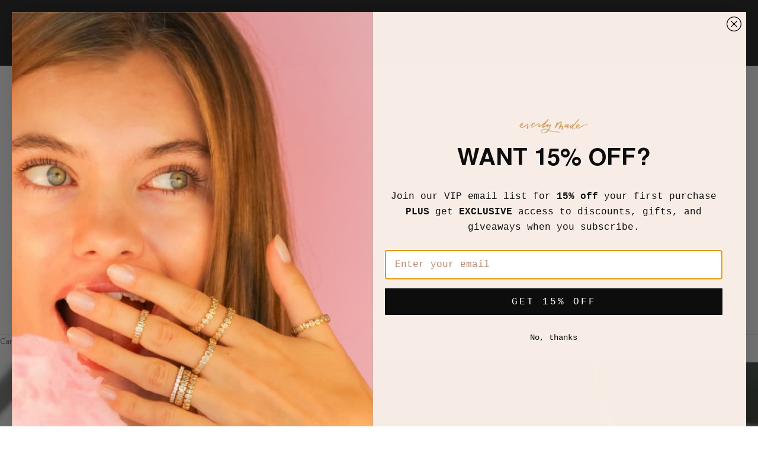

--- FILE ---
content_type: text/css
request_url: https://cdn.shopify.com/extensions/019c0ddd-1e1d-7d41-b2f0-9576144c982c/easify-product-options-1579/assets/style.css
body_size: 14906
content:
[tpo-validated-form='false'] form[action='/cart/add'] button[name='add'][data-added][data-product-id][class*='pf-'],
[tpo-validated-form='false'] .shopify-payment-button__button.shopify-payment-button__button--unbranded,
[tpo-validated-form='false'] .shopify-payment-button__button.shopify-payment-button__button--branded,
[tpo-validated-form='false'] .shopify-payment-button shopify-accelerated-checkout {
    pointer-events: none;
}

[tpo-validated-form='true'] .shopify-payment-button__button.shopify-payment-button__button--branded,
[tpo-validated-form='true'] .shopify-payment-button shopify-accelerated-checkout {
    pointer-events: auto;
}

[data-block-handle="easify-product-options"] {
    max-width: 100%;
}

/* body .tpo_option-set-wrapper:has(.using_swatches_slider) {
    max-width: 30vw !important;
} */

@media (max-width: 756px) {
    body .tpo_option-set-wrapper:has(.using_swatches_slider) {
        max-width: 100vw !important;
    }
}

*[tpo_hidden] {
    display: none !important;
}

.tpo-swiper-pagination--image-swatches,
.tpo-swiper-pagination--color-swatches {
    position: relative !important;
}

.tpo_option-set-wrapper {
    padding: 12px 0;
}

.PinturaRectManipulator,
.pintura-editor div:empty {
    display: block !important;
}

.tpo_option-set-wrapper.tpo_in-card {
    grid-row-start: 6;
}

.tpo_option-set-wrapper.tpo_in-card>.tpo_option-set-container {
    margin-bottom: 0;
    margin-top: 10px;
    pointer-events: none !important;
}

.card__content:has(.tpo_option-set-wrapper.tpo_in-card) {
    display: flex;
    flex-direction: column;
}

.tpo_option-set-container {
    display: flex;
    flex-wrap: wrap;
    column-gap: 8px;
}

.tpo_option-group_child-wrapper {
    display: flex;
    flex-wrap: wrap;
    column-gap: 8px;
}

.tpo_option-group_child-wrapper[hidden] {
    display: none;
}

.tpo_flex-25 {
    width: calc(25% - 8px);
}

.tpo_flex-33 {
    width: calc(33% - 8px);
}

.tpo_flex-50 {
    width: calc(50% - 8px);
}

.tpo_flex-66 {
    width: calc(66% - 8px);
}

.tpo_flex-75 {
    width: calc(75% - 8px);
}

.tpo_flex-100 {
    width: 100%;
}

.tpo_option-set-wrapper .tpo_option-input {
    padding: 10px;
    margin: 0;
}

.tpo_option-type-font-picker-dropdown {
    width: 100%;
    position: relative;
}

.tpo_font-picker-dropdown-wrapper {
    position: relative;
}

.tpo_font-picker-label>span {
    pointer-events: none;
}

.tpo_font-picker-label.show~.tpo_font-picker-option-wrapper {
    display: flex;
}

.tpo_font-picker-label,
.tpo_font-picker-google-wrapper {
    position: relative;
    border: 1px solid var(--initial-input-border, var(--default-input-border));
    background-color: var(--initial-input-background, var(--default-input-bg));
    color: var(--default-input-placeholder);
    padding: 0 40px 0 10px;
    display: flex;
    align-items: center;
    cursor: pointer;
    border-radius: var(--input-border-radius);
}

.tpo_font-picker-label.show,
.tpo_font-picker-google-wrapper.show {
    border: 1px solid var(--active-input-border, var(--default-input-activeBorder));
    background-color: var(--active-input-background,
            var(--default-input-activeBg));
}

.tpo_font-picker-label[style],
.tpo_font-picker-google-wrapper[style] {
    color: var(--default-input-enteredValue);
}

.tpo_font-picker-option-wrapper {
    display: none;
    flex-direction: column;
    align-items: stretch;
    position: absolute;
    left: 0;
    right: 0;
    box-shadow: 0px 2px 8px 0px rgba(0, 0, 0, 0.1);
    z-index: 3;
    background-color: var(--list-menu-bg);
    border: 1px solid var(--list-menu-border);
}

.tpo_font-picker-option-search {
    padding: 0 8px;
}

.tpo_font-picker-option-search>div {
    display: flex;
    align-items: center;
    gap: 6px;
    padding: 0 12px;
    border-bottom: 1px solid #E6E6E6;
}

.tpo_font-picker-option-search>div>input,
.tpo_font-picker-option-search>div>input:focus,
.tpo_font-picker-option-search>div>input:focus-visible {
    color: var(--entered-input-text, var(--default-input-enteredValue));
    font-size: 16px;
    height: 44px;
    border-radius: 4px;
    outline: none;
    box-shadow: none;
    font-family: inherit;
    border: none;
    width: 100%;
}

.tpo_font-picker-option-search>div:has(input:focus) {
    border-bottom: 1px solid #1E1E1E;
}

.tpo_font-picker-option-search>div>input::placeholder {
    color: var(--placeholder-input-text, var(--default-input-placeholder));
}

.tpo_font-picker-option-wrapper>ul {
    padding: 0;
    margin: 4px 0 0;
    display: flex;
    gap: 4px;
    flex-direction: column;
    align-items: stretch;
    max-height: 185px;
    overflow-y: auto;
}

.tpo_font-picker-google-wrapper>ul,
.tpo_font-picker-google-wrapper.show>ul:empty {
    display: none;
}

.tpo_font-picker-google-wrapper.show>ul {
    display: flex;
    flex-direction: column;
    align-items: stretch;
    position: absolute;
    left: -1px;
    right: -1px;
    z-index: 3;
    border: 1px solid var(--list-menu-border);
    background-color: var(--list-menu-bg);
    margin: 0;
    overflow-y: auto;
}

.tpo_font-picker-element {
    cursor: pointer;
    background-color: var(--list-menu-bg);
    color: var(--list-item-text);
}

.tpo_font-picker-element:hover {
    background-color: var(--list-item-hoverBg);
}

.tpo_font-picker-google-wrapper>svg path {
    fill: var(--list-fonts-icon-search);
}

.tpo_font-picker-google-wrapper>input,
.tpo_font-picker-google-wrapper>input:focus,
.tpo_font-picker-google-wrapper>input:focus-visible {
    position: absolute;
    color: var(--entered-input-text, var(--default-input-enteredValue));
    left: 0;
    right: 0;
    top: 0;
    font-family: inherit;
    border: none;
    outline: none;
    background-color: transparent;
    box-shadow: none;
}

.tpo_font-picker-google-wrapper>input::placeholder {
    color: var(--placeholder-input-text, var(--default-input-placeholder));
}

.tpo_option-input {
    font-family: inherit;
}

.tpo_option-label.tpo_dropdown .tpo_option-input {
    padding: 8px 8px 8px 8px;
    height: 44px;
}

.tpo_option-input-inner>img:not([src=""]),
.tpo_option-input-inner>.tpo_color-swatches-wrapper {
    margin-left: 8px !important;
}

.tpo_option-input-inner>img:not([src=""])~input {
    padding-left: 2px !important;
}

.tpo_option-input-inner>img {
    object-fit: cover;
    margin: 0 4px;
}

.tpo_option-input:placeholder-shown {
    text-overflow: ellipsis;
}

.tpo_option-input-wrapper.show .tpo_option-dropdown {
    border-color: var(--active-dropdown-border,
            var(--dropdownMenu-activeBorder));
}

.tpo_option-input-inner {
    background-color: var(--dropdownMenu-background, var(--list-menu-bg));
    border-radius: var(--dropdown-border-radius, var(--inputs-radius, 0px));
    display: flex;
    align-items: center;
    width: 100%;
    position: relative;
    overflow: hidden;
    position: relative;
}

.tpo_option-input-inner::before {
    content: '';
    position: absolute;
    top: 0;
    left: 0;
    right: 0;
    bottom: 0;
    border: 1px solid var(--active-dropdown-border, var(--dropdownMenu-border));
    background-color: transparent;
    z-index: 2;
    pointer-events: none;
    border-radius: var(--dropdown-border-radius, var(--inputs-radius, 0px));
}

.tpo_option-input-inner>img {
    object-fit: cover;
    width: 36px;
    height: 36px;
}

.tpo_option-input.tpo_option-dropdown:focus {
    outline: none;
    box-shadow: none;
    /*border: 1px solid var(--active-dropdown-border, var(--dropdownMenu-border));*/
    border: none;
}

.tpo_option-input.tpo_option-dropdown {
    background-color: var(--dropdownMenu-background, var(--list-menu-bg));
    /*border: 1px solid var(--active-dropdown-border, var(--dropdownMenu-border));*/
    border: none;
    cursor: pointer;
    width: 100%;
    z-index: 1;
    position: relative;
    color: var(--default-input-enteredValue);
    font-size: 16px;
    line-height: 24px;
}

.tpo_compatible_dropdown_theme {
    border: 0 !important;
}

.tpo_option-input-inner img.tpo_dropdown-image-wrapper~.tpo_option-input,
.tpo_option-input-inner .tpo_color-swatches-wrapper~.tpo_option-input {
    border-left: none;
}

.tpo_option-input.tpo_text-box {
    background-color: var(--default-input-bg);
    border-radius: var(--inputs-radius, 0px);
    border: 1px solid var(--default-input-border);
    color: var(--entered-input-text, var(--default-input-enteredValue));
    font-family: var(--entered-input-fontFamily, var(--tpo-font-body-family, var(--font-body-family))), sans-serif;
    width: 100%;
    z-index: 0;
    position: relative;
    resize: vertical;
    text-overflow: ellipsis;
    outline: none;
    box-shadow: none;
}

.tpo_option-input.tpo_text-box::placeholder {
    color: var(--placeholder-input-text, var(--default-input-placeholder));
}

/*.tpo_option-input.tpo_text-box:not(:placeholder-shown),*/
.tpo_option-input.tpo_text-box:focus {
    border-color: var(--active-input-border,
            var(--default-input-activeBorder)) !important;
    background-color: var(--active-input-background,
            var(--default-input-activeBg)) !important;
}

/* theme empire */
.product-form--atc {
    font-size: 16px;
}

.product__container--two-columns .product-form__action-wrapper {
    flex-direction: column;
}

.tpo_modal-tired-wholesale-wraper {
    display: flex;
    flex-direction: column;
    align-items: flex-start;
    width: 100%;
}

.tpo_modal-tired-wholesale-wraper+.tpo_modal-tired-wholesale-wraper {
    display: none;
}

.tpo_option-input.tpo_quantity {
    border-radius: var(--inputs-radius, 0px);
    border: 1px solid var(--default-input-border);
    z-index: 0;
    position: relative;
    resize: vertical;
    padding: 8px;
    outline: none;
    box-shadow: none;
}

.tpo_option-input.tpo_quantity::placeholder {
    color: var(--placeholder-input-text, var(--default-input-placeholder));
}

.tpo_option-input.tpo_quantity:focus {
    border-color: var(--active-input-border,
            var(--default-input-activeBorder)) !important;
    background-color: var(--active-input-background,
            var(--default-input-activeBg)) !important;
}

.tpo_option-label {
    display: flex;
    flex-direction: column;
    position: relative;
    align-items: flex-start;
}

.tpo_option-label.tpo_dropdown {
    width: 100%;
}

.tpo_dropdown_image_input_wrapper {
    display: flex;
    width: 100%;
    align-items: center;
}

.tpo_dropdown_image_input_wrapper {
    gap: 8px;
}

.tpo_dropdown-image-wrapper[src=''] {
    display: none;
}

.tpo_option-label.text-box {
    min-width: 100%;
}

.tpo_option-label[data-error] .tpo_option-input-wrapper .tpo_text-box,
.tpo_option-label[data-error] .tpo_quantity-container .tpo_quantity,
.tpo_text-box.tpo_dimension_input[data-error] {
    border-color: #900b09 !important;
}

.tpo_option-label-container {
    display: flex;
    align-items: center;
    gap: 4px;
    margin-bottom: 6px;
}

.tpo_option-label-container:has(+ .using_above_navigation) {
    padding-right: 64px;
}

.custom-label-theme {
    display: flex;
}

.tpo_option-group_wrapper>.tpo_option-label-container {
    max-width: unset;
}

.tpo_option-label-container>span {
    color: var(--option-label-color);
}

.tpo_option-label-container>span>span {
    font-weight: normal;
    font-size: 14px;
    color: var(--placeholder_color);
}

.tpo_option-label-container[hidden]~div:has(.tpo_additional-price.absolute.active:not(:empty)) {
    margin-top: 24px;
}

.tpo_text-area-character-count.absolute {
    position: absolute;
    bottom: 0;
    color: var(--default-input-placeholder);
    transform: translateY(-50%);
    z-index: 10;
    right: 20px;
}

.tpo_character-count.absolute {
    color: var(--default-input-placeholder);
    position: absolute;
    top: 50%;
    transform: translateY(-50%);
}

.tpo_character-count.absolute~.tpo_option-input.tpo_text-box {
    padding-right: 60px;
}

.tpo_limit-character {
    color: #d82c0d;
}

.tpo_option-label-container[hidden]>* {
    display: none !important;
}

.tpo_option-type-dropdown-wrapper {
    display: flex;
    flex-direction: column;
    border: 1px solid var(--list-menu-border);
    transition: max-height 224ms linear;
    position: absolute;
    left: 0;
    right: 0;
    z-index: 3;
    overflow-y: auto;
    overflow-x: hidden;
    background-color: var(--dropdownMenu-background, var(--list-menu-bg));
}

.tpo_option-type-dropdown-wrapper[hidden],
.tpo_option-type-dropdown-wrapper[hidden].has-search {
    max-height: 0;
    margin-top: 0;
    border: none;
}

.tpo_option-type-dropdown-wrapper[hidden] button,
.tpo_option-type-dropdown-wrapper[hidden] .tpo_dropdown-search-wrapper {
    display: none !important;
}

.tpo_option-type-dropdown-wrapper>.tpo_option-type-selection {
    background-color: var(--dropdownMenu-background, var(--list-menu-bg));
}

.tpo_option-type-selection.hidden {
    display: none;
}

.tpo_dropdown-search-input {
    cursor: pointer;
    background-color: transparent;
    border: none;
    color: var(--color-input-text);
    line-height: normal;
    text-decoration: none;
    outline: none;
    box-shadow: none;
    font-size: 16px !important;
    width: calc(100% - 20px);
    height: 44px;
}

.tpo_dropdown-search-wrapper {
    padding: 0 12px;
    margin: 4px 8px 8px;
    text-align: left;
    cursor: pointer;
    background-color: transparent;
    border: none;
    color: var(--option-value-color);
    display: flex;
    flex-wrap: nowrap;
    align-items: center;
    gap: 0 6px;
    line-height: normal;
    text-decoration: none;
    border-bottom: 1px solid var(--list-menu-border);
}

.tpo_dropdown-search-wrapper.active {
    border-bottom: 1px solid var(--option-value-color);
}

.tpo_dropdown-search-wrapper.hidden {
    display: none;
}

.tpo_dropdown-search-wrapper>svg {
    display: block;
    width: 20px;
}

.tpo_option-input-inner>svg path,
.tpo_font-picker-label>svg path {
    fill: var(--list-icon);
}

.tpo_dropdown-search-wrapper>svg path {
    fill: var(--color-input-text);
}

.tpo_option-type-selection {
    cursor: pointer;
    background-color: transparent;
    border: none;
    color: var(--option-value-color);
    display: flex;
    align-items: center;
    gap: 8px 16px;
    line-height: normal;
    text-decoration: none;
}

.tpo_option-type-selection.below_image {
    flex-wrap: wrap;
}

.tpo_option-type-selection--empty {
    padding: 8px 12px !important;
    margin-bottom: 8px;
}

.tpo_option-type-selection:hover {
    background-color: var(--list-item-hoverBg);
    color: var(--list-item-text);
    transition: 224ms ease-out;
}

.tpo_option-type-selection span {
    display: inline-block;
    word-break: break-word;
}

.tpo_option-type-selection {
    padding: 16px;
    text-align: left;
    font-size: 13px;
}

.tpo_option-type-selection img {
    object-fit: cover;
    flex: 0 1 auto;
}

.swiper-slide .tpo_option_type_label {
    word-break: normal;
}

span.tpo_option_type_label {
    display: flex;
    flex-wrap: wrap;
    align-items: center;
    column-gap: 6px;
    text-align: left;
    gap: 4px
}

.tpo_option_type_label_wrapper {
    display: flex;
    column-gap: 0.5rem;
    flex-wrap: wrap;
    align-items: center;
}

.tpo_option-type-selection .tpo_option_type_label_wrapper {
    flex: 0 1 auto;
}

.tpo_option-type-selection .tpo_option_type_description {
    flex-basis: 100%;
}

.tpo_image-swatches-tooltip .tpo_option_type_description,
.tpo_color-swatches-tooltip .tpo_option_type_description,
.tpo_buttons-tooltip .tpo_option_type_description {
    display: block;
    color: var(--description_color_in_tooltip);
}

.tpo_radio-button-wrapper.has-description {
    align-items: flex-start;
}

.container-wrap-selection {
    /* width: 100%; */
    margin-bottom: 12px;
}

.tpo_radio-buttons-wrapper .container-wrap-selection:last-of-type .tpo_radio-button-wrapper {
    margin-bottom: 0;
}

.tpo_radio-buttons-wrapper .container-wrap-selection:last-of-type {
    margin-bottom: 0;
}

.tpo_option-input-wrapper {
    position: relative;
    transition: 224ms ease;
    border-radius: var(--inputs-radius, 0px);
    width: 100%;
}

.tpo_option-input-wrapper>svg,
.tpo_font-picker-label>svg {
    position: absolute;
    top: 50%;
    transform: translateY(-50%) scaleY(1);
    transition: 224ms ease;
    fill: var(--list-menu-arrow);
    z-index: 2;
    pointer-events: none;
}

.tpo_option-input-wrapper.switch {
    background-color: transparent;
}

.tpo_option-input-inner>svg,
.tpo_font-picker-label>svg {
    position: absolute;
    top: 50%;
    transform: translateY(-50%) scaleY(1);
    transition: 224ms ease;
    fill: var(--list-menu-arrow);
    z-index: 2;
    pointer-events: none;
    right: 12px;
}

.tpo_option-input-wrapper.switch {
    background-color: transparent;
}

.tpo_option-input-inner>svg,
.tpo_font-picker-label>svg {
    position: absolute;
    top: 50%;
    transform: translateY(-50%) scaleY(1);
    transition: 224ms ease;
    fill: var(--list-menu-arrow);
    z-index: 2;
    pointer-events: none;
    right: 12px;
}

.tpo_option-input-wrapper.show>svg,
.tpo_font-picker-label.show>svg {
    transform: translateY(-50%) scaleY(-1);
}

.tpo_option-help-text {
    margin-top: 0.5rem;
    color: var(--helpText-color);
}

.tpo_option-help-text:has(span:empty) {
    display: none;
}

.tpo_option-label-container .form__label {
    display: inline-block;
}

.tpo_option-tooltip {
    position: relative;
}

.tpo_hidden {
    display: none !important;
}

.option_hidden {
    display: none !important;
}

.tpo_option-tooltip-icon {
    display: flex !important;
    align-items: center;
    justify-content: center;
    z-index: 2;
}

.tpo_option-tooltip-icon svg path {
    fill: var(--tooltip-icon-fill);
    fill-opacity: 1;
}

.tpo_option-tooltip-icon:before {
    content: '';
    border-width: 6px 6px 0 6px;
    border-style: solid;
    border-color: var(--tooltip-bg) transparent transparent transparent;
    position: absolute;
    bottom: 100%;
    left: 50%;
    transform: translateX(-50%);
    display: none;
}

.tpo_option-tooltip-icon:after {
    content: attr(data-tooltip);
    position: absolute;
    bottom: calc(100% + 6px);
    background-color: var(--tooltip-bg);
    color: var(--tooltip-color);
    border-radius: 4px;
    display: none;
    width: max-content;
    max-width: 200px;
    cursor: text;
    z-index: 1;
}

.tpo_option-tooltip:hover .tpo_option-tooltip-icon:before,
.tpo_option-tooltip:hover .tpo_option-tooltip-icon:after {
    display: block;
}

.tpo_option-input-wrapper.with-price>.tpo_option-input.tpo_text-box {
    padding: 10px 120px 10px 10px;
}

.tpo_option-input-wrapper.with-price>.tpo_option-input.tpo_quantity {
    padding: 10px 120px 10px 10px;
}

.tpo_option-required-indicator {
    color: red !important;
}

.tpo_error-message {
    font-size: 13px;
    color: red;
    line-height: 1.4;
    margin-top: 4px;
}

.tpo_radio-buttons-wrapper {
    position: relative;
    width: 100%;
}

.tpo_hidden-checkbox {
    position: absolute;
    left: 0;
    bottom: 100%;
    opacity: 0;
    pointer-events: none;
}

.tpo_radio-button-wrapper {
    display: flex;
    align-items: center;
    gap: 8px;
    width: 100%;
    justify-content: space-between;
}

.tpo_label_under_price {
    align-items: flex-start !important;
}

.tpo_radio-button-wrapper>*,
.tpo_radio-button-wrapper input {
    cursor: pointer;
    margin: 0 !important;
    display: block;
}

.tpo_radio-button-wrapper>label {
    display: flex;
    flex-wrap: wrap;
    align-items: center;
    column-gap: 8px;
    font-size: 15px;
    color: var(--option-value-color);
}

.tpo_radio-button:checked~label~.tpo_additional-price {
    font-weight: 600;
}

.tpo_error-message p {
    margin: 0;
}

.tpo_switch {
    position: relative;
    display: inline-block;
    width: 50px;
    height: 24px;
    /* margin-right: 8px; */
}

.tpo_switch input {
    opacity: 0;
    width: 0;
    height: 0;
}

.tpo_slider {
    position: absolute;
    cursor: pointer;
    top: 0;
    left: 0;
    right: 0;
    bottom: 0;
    background-color: var(--switch-bg);
    border: 1px solid var(--switch-border);
    -webkit-transition: 0.4s;
    transition: 0.4s;
    display: block;
}

.tpo_slider:before {
    position: absolute;
    content: '';
    height: 16px;
    width: 16px;
    left: 4px;
    bottom: 4px;
    background-color: var(--switch-roller-bg);
    -webkit-transition: 0.4s;
    transition: 0.4s;
}

input:checked+.tpo_slider {
    background-color: var(--active-switch-background,
            var(--switch-activeBg)) !important;
    border: 1px solid var(--active-switch-background, var(--switch-activeBg)) !important;
}

input:focus+.tpo_slider {
    box-shadow: 0 0 1px var(--active-switch-background, var(--switch-activeBg));
}

input:checked+.tpo_slider:before {
    background-color: var(--switch-roller-activeBg);
}

.tpo_slider.round:before {
    border-radius: 50%;
}

.tpo_switch-container {
    display: flex;
    align-items: center;
    gap: 8px;
}

.tpo_switch-container .form__label {
    display: flex;
    align-items: center;
    color: var(--option-value-color);
}

.tpo_switch-container .form__label>span {
    font-size: 14px;
    line-height: 20px;
    color: var(--helpText-color);
    margin-left: 4px;
}

.tpo_quantity-container {
    display: flex;
    justify-content: space-between;
}

.tpo_quantity-container .form__label {
    margin-bottom: 0;
    display: flex;
    align-items: center;
    margin-right: 8px;
}

.tpo-image-select-value {
    border-radius: 4px;
    object-fit: contain;
}

.tpo_compatible_image {
    width: 48px;
    height: 48px;
}

.tpo_compatible_image_small {
    width: 48px;
    height: 48px;
}

.tpo_compatible_image_medium {
    width: 60px;
    height: 60px;
}

.tpo_compatible_image_large {
    width: 80px;
    height: 80px;
}

.tpo_compatible-product-list-image {
    width: 60px;
    height: 60px;
}

.tpo_image_shape_circle>img,
.tpo_image_shape_circle .tpo-image-select-value {
    border-radius: 50%;
}

.tpo_dropdown-image-wrapper.tpo_image_shape_circle {
    border-radius: 50%;
}

.tpo_image_shape_square>img,
.tpo_image_shape_square .tpo-image-select-value {
    border-radius: 0;
}

.tpo_dropdown-image-wrapper.tpo_image_shape_square {
    border-radius: 0;
}

.tpo_image_shape_radius>img,
.tpo_image_shape_radius .tpo-image-select-value {
    border-radius: 4px;
}

.tpo_dropdown-image-wrapper.tpo_image_shape_radius {
    border-radius: 4px;
}

.tpo_option-type-color-swatches-wrapper,
.tpo_option-type-font-picker-swatches {
    display: flex;
    flex-wrap: wrap;
    width: 100%;
    align-items: flex-start;
}

.tpo_option-type-color-swatches-wrapper input,
.tpo_option-type-font-picker-swatches input {
    position: absolute;
    top: 0;
    left: 0;
    visibility: hidden;
}

.tpo_color-swatches-wrapper {
    display: inline-block;
    position: relative;
    color: inherit;
    max-width: max(160px, calc(50% - 8px));
}

.tpo_color-swatches-wrapper>label,
.tpo_color-swatches-wrapper>article {
    cursor: pointer;
    display: flex;
    align-items: stretch;
    border-radius: 6px;
    border: 1px solid var(--swatches-border);
    margin: 0 auto;
}

.tpo_color-swatches-wrapper>label>div,
.tpo_color-swatches-wrapper>article>div {
    cursor: pointer;
    display: flex;
    border: 2px solid transparent;
    width: 100%;
    height: 100%;
    overflow: hidden;
}

.tpo_color-swatches-wrapper>label>div span,
.tpo_color-swatches-wrapper>article>div span {
    flex-grow: 1;
    /* margin: -20px; */
    max-width: unset !important;
}

.tpo_color-swatches-wrapper>label>div span.color-span-single,
.tpo_color-swatches-wrapper>article>div span.color-span-single {
    margin: -20px;
}

.tpo_color-swatches-wrapper>label>div span.color-span-0,
.tpo_color-swatches-wrapper>article>div span.color-span-0 {
    margin: -20px 0 -20px -20px;
}

.tpo_color-swatches-wrapper>label>div span.color-span-1,
.tpo_color-swatches-wrapper>article>div span.color-span-1 {
    margin: -20px -20px -20px 0;
}

.tpo_color-swatches-wrapper>.tpo_shape_radius,
.tpo_color-swatches-wrapper>.tpo_shape_radius>div:first-child {
    border-radius: 6px;
}

.tpo_color-swatches-wrapper>.tpo_shape_circle,
.tpo_color-swatches-wrapper>.tpo_shape_circle>div:first-child {
    border-radius: 50%;
}

.tpo_color-swatches-wrapper>.tpo_shape_square,
.tpo_color-swatches-wrapper>.tpo_shape_square>div:first-child {
    border-radius: 0;
}

.swiper-wrapper .swiper-slide>label .tpo_image-swatches-tooltip {
    display: none;
}

.swiper-wrapper .swiper-slide>label+.tpo_image-swatches-tooltip {
    display: none;
}

.swiper-wrapper .tpo_color-swatches-label_position,
.swiper-wrapper .tpo_swatches-label_position {
    display: inline-grid;
    height: fit-content !important;
}

.tpo_color-swatches-label_position {
    display: flex;
    align-items: center;
    justify-content: flex-start;
    width: 100%;
}

.tpo_swatches-label_position.under .tpo_option_type_label_wrapper span,
.tpo_color-swatches-label_position.under .tpo_option_type_label_wrapper span {
    text-align: center;
    width: 100%;
    justify-content: center;
}

.tpo_color-swatches-label_position.under .tpo_option_type_label_wrapper .tpo_badge-content {
    width: max-content;
}

.tpo_color-swatches-label_position>label,
.tpo_color-swatches-label_position>article {
    cursor: pointer;
    display: flex;
    align-items: stretch;
    border-radius: 6px;
    border: 1px solid var(--swatches-border);
    margin: 0;
    flex-shrink: 0;
    box-sizing: border-box;
}

.tpo_color-swatches-label_position>label>div:first-child,
.tpo_color-swatches-label_position>article>div:first-child {
    cursor: pointer;
    display: flex;
    border: 2px solid transparent;
    width: 100%;
    overflow: hidden;
}

.tpo_color-swatches-label_position>label>div>span,
.tpo_color-swatches-label_position>article>div>span {
    flex-grow: 1;
}

.tpo_color-swatches-label_position>.tpo_shape_radius,
.tpo_color-swatches-label_position>.tpo_shape_radius>div:first-child {
    border-radius: 6px;
}

.tpo_color-swatches-label_position>.tpo_shape_circle,
.tpo_color-swatches-label_position>.tpo_shape_circle>div:first-child {
    border-radius: 50%;
}

.tpo_color-swatches-label_position>.tpo_shape_square,
.tpo_color-swatches-label_position>.tpo_shape_square>div:first-child {
    border-radius: 0;
}

.tpo_option-type-color-swatches-wrapper:not(.tpo_option-type-buttons-wrapper) label.tpo_is_checked_swatches,
.tpo_option-type-color-swatches-wrapper:not(.tpo_option-type-buttons-wrapper) article.tpo_is_checked_swatches {
    border-width: 1px;
    border-style: solid;
    border-color: var(--active-colorSwatches-border,
            var(--swatches-activeBorder)) !important;
}

.tpo_color-swatches-tooltip,
.tpo_buttons-tooltip {
    background-color: var(--tooltip-bg);
    color: var(--tooltip-color);
    line-height: 1.5;
    z-index: 2;
    position: absolute;
    top: 0;
    width: max-content;
    max-height: 0;
    overflow: hidden;
    word-break: break-word;
    border-radius: 4px;
}

.tpo_color-swatches-tooltip:empty,
.tpo_buttons-tooltip:empty {
    display: none;
}

.tpo_button-wrapper_with-image>div,
.tpo_button-wrapper_with-image>.tpo_color-swatches-wrapper>label,
.tpo_button-wrapper_with-image>.tpo_color-swatches-wrapper>article {
    width: 36px;
    height: 36px;
}

.tpo_button_with_image_price, .tpo_button_with_color_price {
    padding: 0px 12px !important;
}

.tpo_button_with_image {
    padding: 4px 12px !important;
}

.tpo_button_with_color {
    padding: 4px 12px !important;
}

.tpo_button_option_value {
    text-align: -webkit-left;
}

.tpo_button_with_color .tpo_button_option_value {
    padding-top: 2px;
}

.tpo_button_with_price {
    padding: 0 12px !important;
}

.tpo_button_with {
    padding: 10px 12px !important;
}

.tpo_color-swatches-tooltip:before,
.tpo_buttons-tooltip:before {
    content: '';
    position: absolute;
    border: 5px solid transparent;
    border-top-color: var(--tooltip-bg);
    left: 50%;
    transform: translateX(-50%);
    bottom: -9px;
}

/* [data-tpo-theme] .tpo_color-swatches-tooltip:before {
    transform: translateX(0);
} */

@media (max-width: 756px) {
    [data-tpo-theme="classic"] .tpo_color-swatches-tooltip:before {
        left: unset;
        transform: translateX(2px);
    }

    [data-tpo-theme="modern"] .tpo_color-swatches-tooltip:before {
        left: unset;
        transform: translateX(2px);
    }
}

.tpo_color-swatches-wrapper:hover .tpo_color-swatches-tooltip {
    max-height: unset;
    overflow: unset;
    padding: 4px 8px 2px;
    z-index: 9999;
}

.tpo_image-swatches-wrapper {
    display: inline-block;
    position: relative;
    flex-direction: column;
    justify-content: flex-start;
    align-items: center;
    max-width: max(160px, calc(50% - 8px));
}

.tpo_image-swatches-wrapper>label,
.tpo_image-swatches-wrapper>article {
    cursor: pointer;
    display: flex;
    align-items: stretch;
    border-radius: 6px;
    margin: 0 auto;
    justify-content: center;
}

.tpo_image-swatches-wrapper>label>div,
.tpo_image-swatches-wrapper>article>div {
    width: 100%;
    overflow: hidden;
    border: 1px solid transparent;
}

.tpo_option-type-image-swatches-wrapper label.tpo_is_checked_swatches,
.tpo_option-type-image-swatches-wrapper article.tpo_is_checked_swatches {
    border-width: 2px;
    border-style: solid;
    border-color: var(--active-imageSwatches-border,
            var(--swatches-activeBorder)) !important;
}

.tpo_image-swatches-wrapper>.tpo_shape_,
.tpo_image-swatches-wrapper>.tpo_shape_null,
.tpo_image-swatches-wrapper>.tpo_shape_radius,
.tpo_image-swatches-wrapper>.tpo_shape_>div:first-child,
.tpo_image-swatches-wrapper>.tpo_shape_null>div:first-child,
.tpo_image-swatches-wrapper>.tpo_shape_radius>div:first-child {
    border-radius: 6px;
}

.tpo_image-swatches-wrapper>.tpo_shape_square,
.tpo_image-swatches-wrapper>.tpo_shape_square>div:first-child {
    border-radius: 0;
}

.tpo_image-swatches-wrapper>.tpo_shape_circle,
.tpo_image-swatches-wrapper>.tpo_shape_circle>div:first-child {
    border-radius: 50%;
}

.out_stock_label {
    pointer-events: none;
}

.out_stock_label:hover {
    cursor: not-allowed;
}

.out_stock_label span {
    opacity: 0.5;
}

.out_stock_label span:hover {
    cursor: not-allowed;
}

.out_stock_label input:hover {
    cursor: not-allowed;
}

.not-avaliable.out_stock_label span {
    opacity: 0.5;
}

.not-avaliable.out_stock_label img {
    opacity: 0.5;
}

.tpo_option_type_description {
    color: var(--description_color);
    line-height: 1.2;
    width: 100%;
    order: 1;
    margin-top: 0.75rem;
    font-size: 14px;
    display: inline-block;
    text-align: left;
}

.tpo_option_type_description:empty {
    display: none !important;
}

.tpo_option_type_description.below_swatch {
    text-align: center;
}

.tpo_option_type_description.on_tooltip {
    margin-bottom: 0.25rem;
}

.next_to .tpo_option_type_description.below_swatch {
    text-align: left;
}

.tpo_image-swatches-tooltip .tpo_option_type_tooltip_icon,
.below_value .tpo_option_type_description.below_image,
.below_image .tpo_option_type_description.below_value,
.below_swatch .tpo_option_type_description.on_tooltip,
.on_tooltip .tpo_option_type_description.below_swatch {
    display: none !important;
}

.tpo_option_type_description.under-checkbox {
    padding-left: 24px;
}

.tpo_option_type_description.under-radio {
    padding-left: 24px;
}

.tpo_option_type_label_and_price {
    display: flex;
    flex-wrap: wrap;
    column-gap: 0.5rem;
    line-height: 1.4;
}

.tpo_option_type_tooltip_icon {
    display: inline-flex !important;
    justify-content: center;
    align-items: center;
    color: var(--tooltip-color);
    cursor: pointer;
    border-radius: 50%;
    position: relative;
    font-size: 11px;
    text-align: center;
    width: auto !important;
}

.tpo_option_type_tooltip_icon.tpo_hidden {
    display: none !important;
}

.tpo_option_type_tooltip_wrapper {
    padding: 8px;
    border-radius: 4px;
    background-color: var(--tooltip-bg);
    color: var(--tooltip-color);
    width: max-content;
    max-width: 150px;
    position: absolute;
    visibility: hidden;
    opacity: 0;
    transition: visibility 0s, opacity 0.3s ease-in-out;
    text-align: initial;
    line-height: normal;
    font-size: 14px;
}

.tpo_option_type_tooltip_wrapper:before {
    content: '';
    position: absolute;
    left: 50%;
    top: 100%;
    border: 5px solid transparent;
    border-top-color: var(--tooltip-bg);
    transform: translateX(-50%);
}

.tpo_swatches-label_position,
.tpo_color-swatches-label_position {
    display: grid;
    grid-template-columns: min-content 1fr;
    grid-template-areas: 'image label''description description';
    align-items: center;
    justify-content: flex-start;
    column-gap: 16px;
    width: 100%;
    color: inherit;
    font-size: 15px;
}

.tpo_swatches-label_position.under,
.tpo_color-swatches-label_position.under {
    grid-template-columns: auto !important;
    grid-template-areas: 'image''label''description';
    row-gap: 4px;
    justify-items: center;
    justify-content: center;
}

.tpo_swatches-label_position:has(.tpo-quantity_always-show),
.tpo_color-swatches-label_position:has(.tpo-quantity_always-show) {
    grid-template-areas: 'image label quantity''description description empty';
}

.tpo_swatches-label_position.under:has(.tpo-quantity_always-show),
.tpo_color-swatches-label_position.under:has(.tpo-quantity_always-show) {
    grid-template-areas: 'image''label''description''quantity';
}

.tpo_swatches-label_position>div>span.tpo-swatch-option-label,
.tpo_color-swatches-label_position>span>span.tpo-swatch-option-label {
    color: var(--swatch-option-color, var(--option-value-color));
    word-break: break-word;
    text-align: center;
}

.tpo_swatches-label_position.under,
.tpo_color-swatches-label_position.under {
    flex-direction: column;
    align-items: center;
    gap: 4px;
    max-width: max(160px, calc(50% - 8px));
    width: auto;
}

.tpo_swatches-label_position.under.swiper-slide,
.tpo_color-swatches-label_position.under.swiper-slide {
    max-width: unset;
}

.tpo_swatches-label_position>label,
.tpo_swatches-label_position>article {
    cursor: pointer;
    display: flex;
    align-items: stretch;
    border-radius: 6px;
    flex-shrink: 0;
    position: relative;
    grid-area: image;
    box-sizing: border-box;
}

.tpo_swatches-label_position .tpo_option_type_label_wrapper,
.tpo_color-swatches-label_position .tpo_option_type_label_wrapper {
    grid-area: label;
}

.tpo_swatches-label_position .tpo-quantity_always-show,
.tpo_color-swatches-label_position .tpo-quantity_always-show {
    grid-area: quantity;
}

.tpo_swatches-label_position .tpo_option_type_description,
.tpo_color-swatches-label_position .tpo_option_type_description {
    grid-area: description;
}

.tpo_swatches-label_position>label>div:not(.tpo_image-swatches-tooltip),
.tpo_swatches-label_position>article>div:not(.tpo_image-swatches-tooltip) {
    overflow: hidden;
    width: 100%;
    border: 2px solid transparent;
}

.tpo_swatches-label_position>.tpo_shape_radius,
.tpo_swatches-label_position>.tpo_shape_radius>div:first-child {
    border-radius: 6px;
}

.tpo_swatches-label_position>.tpo_shape_square,
.tpo_swatches-label_position>.tpo_shape_square>div:first-child {
    border-radius: 0;
}

.tpo_swatches-label_position>.tpo_shape_circle,
.tpo_swatches-label_position>.tpo_shape_circle>div:first-child {
    border-radius: 50%;
}

.tpo_swatches-label_position>.tpo_shape_circle>.tpo_image-swatches-tooltip img {
    aspect-ratio: 1 / 1;
}

.tpo_option-type-image-swatches-wrapper {
    display: flex;
    flex-wrap: wrap;
    gap: 16px;
    width: 100%;
    align-items: flex-start;
}

.tpo_option-type-image-swatches-wrapper .swiper,
.tpo_option-type-color-swatches-wrapper .swiper {
    position: unset;
}

.tpo_option-type-image-swatches-wrapper input {
    position: absolute;
    top: 0;
    left: 0;
    visibility: hidden;
}

.image-swatches-wrapper {
    display: inline-block;
    position: relative;
}

.tpo_image-swatch-img {
    width: 100%;
    height: 100%;
    object-fit: contain;
}

.tpo_image-swatches-tooltip_image-container {
    display: flex;
    align-items: center;
    justify-content: center;
    flex-direction: column;
    background-color: var(--image-swatches-hover-background,
            var(--default-imageSwatches-hoverBg));
}

.tpo_image-swatches-tooltip_image-container img.tpo_image-swatch-img {
    width: 100px;
    height: 100px;
    object-fit: contain;
}

.tpo_image-swatches-tooltip {
    padding: 4px;
    background-color: var(--image-swatches-hover-background,
            var(--default-imageSwatches-hoverBg));
    color: var(--tooltip-color);
    font-size: 14px;
    z-index: 9;
    border-radius: 4px;
    position: absolute;
    bottom: calc(100% + 6px);
    left: 50%;
    transform: translateX(-50%);
    width: max-content;
    overflow: hidden;
    max-width: 108px;
    word-break: break-word;
    line-height: 1.5;
    opacity: 0;
    pointer-events: none;
    transition: all 0.2s ease-in;
}

.tpo_image-swatches-tooltip:before {
    content: '';
    position: absolute;
    left: 50%;
    top: 100%;
    border: 5px solid transparent;
    border-top-color: var(--image-swatches-hover-background,
            var(--default-imageSwatches-hoverBg));
    transform: translateX(-50%);
}

.tpo_image-swatches-tooltip .tpo_image-swatch-option span:not(.tpo-swatch-option-label) {
    font-size: 12px;
}

div.tpo_image-swatches-wrapper:hover .tpo_image-swatches-tooltip,
div.tpo_swatches-label_position>label:hover .tpo_image-swatches-tooltip,
div.tpo_swatches-label_position>article:hover .tpo_image-swatches-tooltip,
div.swatches-not-avaliable:hover .tpo_image-swatches-tooltip {
    opacity: 1;
    animation-name: imageSwatchesTooltipSlide;
    animation-duration: 400ms;
    overflow: unset;
    background-color: var(--image-swatches-hover-background,
            var(--default-imageSwatches-hoverBg));
    z-index: 9999;
}

.tpo_additional-price:empty {
    display: none !important;
}

.tpo_additional-price.absolute {
    position: absolute;
    bottom: calc(100% + 4px);
    right: 10px;
    color: var(--placeholder_color);
    display: none !important;
}

.tpo_additional-price.absolute.product-list {
    top: 0;
}

.tpo_additional-price.absolute.active {
    font-weight: 600;
}

.tpo-swiper-pagination--image-swatches,
.tpo-swiper-pagination--color-swatches {
    position: relative !important;
}

.tpo_option-set-wrapper:not(:has(.tpo_option-set-container)) .tpo_total-additional-price-wrapper,
.tpo_option-set-wrapper:has(.tpo_option-set-container:empty) .tpo_total-additional-price-wrapper {
    display: none !important;
}

.tpo_total-additional-price-wrapper {
    margin: 10px 0 4px;
    gap: 6px;
    font-size: 16px;
    border: 1px solid var(--total-additional-price-border);
    padding: 4px 8px;
    line-height: 1.2;
    color: var(--default-pricing-box-color);
}

.tpo_total-additional-price-wrapper.tpo_hidden {
    display: none !important;
}

.tpo_total-additional-price {
    font-size: 16px;
    color: #009d5b;
    font-weight: 600;
}

.tpo_price_include_tax {
    font-size: 16px;
}

.tpo_price_include_tax span {
    font-weight: 600;
    color: #009d5b;
}

.tpo_buttons-wrapper {
    position: relative;
    color: inherit;
    text-decoration: none;
}

.tpo_buttons-wrapper>label,
.tpo_buttons-wrapper>article {
    cursor: pointer;
    color: var(--default-button-text);
    border: 1px solid var(--default-button-border);
    background-color: var(--default-button-bg);
    text-decoration: none;
    min-width: 28px;
    text-align: center;
    padding: 8px 12px;
}

.tpo_buttons-wrapper> :where(label, article):has(.tpo_button-wrapper_with-image .tpo_image-swatch-img) {
    cursor: pointer;
    color: var(--default-button-text);
    border: 1px solid var(--default-button-border);
    background-color: var(--default-button-bg);
    text-decoration: none;
    min-width: 28px;
    text-align: center;
    padding: 4px 12px;
}

.tpo_buttons-wrapper>.tpo_shape_radius {
    border-radius: 4px;
}

.tpo_buttons-wrapper>.tpo_shape_square {
    border-radius: 0;
}

img.tpo_shape_radius {
    border-radius: 4px;
}

img.tpo_shape_square {
    border-radius: 0;
}

img.tpo_shape_circle {
    border-radius: 50%;
}

label:has(.tpo_buttons-input:checked),
.tpo_buttons-wrapper .tpo_is_checked_swatches {
    background-color: rgb(var(--active-background, var(--default-button-activeBg))) !important;
    color: rgb(var(--active-color, var(--default-button-activeText))) !important;
    border-color: rgb(var(--active-border, var(--default-button-activeBorder))) !important;
    border-width: 1px;
}

.tpo_buttons-wrapper:hover .tpo_buttons-tooltip {
    max-height: unset;
    overflow: unset;
    padding: 4px 8px;
}

.tpo_buttons-wrapper:hover .tpo_buttons-tooltip:has(.tpo_image-swatch-img) {
    max-height: unset;
    overflow: unset;
    padding: 4px;
}

.tpo_option-divider {
    margin: 0;
    height: 0;
    background-color: transparent;
}

.tpo_file-upload {
    position: relative;
    display: flex;
    flex-wrap: wrap;
    align-items: center;
    justify-content: center;
    width: 100%;
    margin: 0;
    padding: 15px 20px;
    border: 1px dashed var(--fileUpload-border);
    background-color: var(--fileUpload-bg);
    transition: 0.2s;
    height: 120px;
}

.tpo_file-upload>div:not(.tpo-file-placeholder) {
    position: absolute;
    inset: 0;
    cursor: pointer;
}

.tpo_file-upload:hover {
    border: 1px dashed var(--fileUpload-hover-border);
    background-color: var(--fileUpload-hover-bg);
}

.tpo_file-upload.is-dragover {
    border: 1px dashed var(--fileUpload-dragOver-border);
    background-color: var(--fileUpload-dragOver-bg);
}

.tpo_file-upload[data-error] {
    border: 1px dashed var(--fileUpload-error-border);
    background-color: var(--fileUpload-error-bg);
}

.tpo_file-upload[data-error] .tpo-file-placeholder,
.tpo_file-upload.is-dragover .tpo-file-placeholder {
    border: none;
    background-color: unset;
    font-size: 12px;
    line-height: 16px;
    font-weight: 400;
}

.tpo_file-upload[data-error] .tpo-file-placeholder {
    color: var(--fileUpload-error-text);
}

.tpo_file-upload.is-dragover .tpo-file-placeholder {
    color: var(--fileUpload-dragOver-text);
}

.tpo-file-placeholder {
    border-radius: 4px;
    background-color: var(--fileUploadButton_background);
    color: var(--fileUploadButton_text);
    border: 1px solid var(--fileUploadButton_border);
    font-size: 14px;
    line-height: 20px;
    text-align: center;
}

.tpo_dropzone {
    position: absolute;
    top: 0;
    bottom: 0;
    left: 0;
    right: 0;
    width: 100%;
    height: 100%;
    cursor: pointer;
    opacity: 0;
}

.tpo_modal-background {
    position: fixed;
    top: 0;
    left: 0;
    right: 0;
    background-color: rgba(0, 0, 0, 0.5);
    z-index: 9999;
    overflow: auto;
    display: none;
    margin: 0;
    max-width: unset;
    width: 100vw;
    height: 100vh;
}

dialog.tpo_modal-background {
    position: fixed;
    inset: 0;
    width: 100vw;
    height: 100vh;
    border: none;
    padding: 0;
    margin: 0;
    display: none;
    align-items: center;
    justify-content: center;
    background: none;
    z-index: 999999;
}

dialog.tpo_modal-background::backdrop {
    background-color: rgba(0, 0, 0, 0.5);
}

.tpo_modal-container {
    position: relative;
    margin: 0;
    top: 50%;
    left: 50%;
    transform: translate(-50%, -50%);
    background-color: var(--default-input-bg);
    padding: 16px;
    animation-name: slideFromTop;
    animation-duration: 0.4s;
    max-width: calc(100vw - 50px);
}

@supports (-webkit-hyphens: none) {
    .tpo_modal-container {
        animation: none;
    }
}

.tpo_modal-heading h3 {
    color: var(--option-value-color);
}

.tpo_modal-heading:empty {
    display: none;
}

.tpo_modal-content {
    white-space: normal;
    max-height: 80vh;
    overflow-y: auto;
    margin: 16px 0;
}

.tpo_option-input.tpo_text-box.tpo_modal-content_filter {
    border-color: var(--default-input-border);
    padding-left: 32px;
}

.tpo_option-input-wrapper-filter {
    position: relative;
    transition: 224ms ease;
    background-color: transparent;
    width: 100%;
}

.tpo_option-input-wrapper-filter>svg {
    position: absolute;
    left: 10px;
    transform: translateY(-50%) scaleY(1) !important;
    transition: 224ms ease;
    fill: var(--option-value-color);
    z-index: 9999;
}

.tpo_add_on_product .tpo_open-modal-button {
    display: none !important;
}

.tpo_open-modal-button {
    color: var(--modal-font-color, var(--popupModal-btn-text));
    cursor: pointer;
    border: none;
    background-color: transparent;
    font-size: 14px;
    padding: 0;
}

.tpo_open-modal-button:hover {
    color: var(--popupModal-btn-activeText) !important;
}

.tpo_popup-modal-button {
    cursor: pointer;
    background-color: var(--popupModal-btn-background);
    color: var(--popupModal-btn-text);
    border: 1px solid var(--popupModal-btn-border);
}

.tpo_popup-modal-button:hover {
    background-color: var(--popupModal-btn-backgroundHover);
    color: var(--popupModal-btn-activeText);
}

.tpo-icon-small,
.tpo-icon-undefined {
    width: 24px;
    height: 24px;
}

.tpo-icon-medium {
    width: 28px;
    height: 28px;
}

.tpo-icon-large {
    width: 32px;
    height: 32px;
}

.tpo_edit-option-modal.tpo_popup-modal-button {
    color: var(--helpText-color);
}

.tpo-show-popup.tpo_edit-option-modal.tpo_open-modal-button {
    display: inline-flex;
    justify-content: center;
    align-items: center;
    width: 100%;
    height: 45px;
    padding: 0 3rem;
    cursor: pointer;
    font: inherit;
    font-size: 1.5rem;
    text-decoration: none;
    transition: box-shadow var(--duration-short) ease;
    -webkit-appearance: none;
    appearance: none;
    margin-bottom: 1rem;
    border: 1px solid #000000;
    letter-spacing: 0.1rem;
}

.tpo-popup-title {
    margin-top: 0;
}

.tpo_close-popup-button {
    position: absolute;
    top: 10px;
    right: 10px;
    width: 24px;
    height: 24px;
    cursor: pointer;
    color: var(--popupModal-btn-text);
    font-size: 24px;
    text-align: center;
    line-height: 32px;
    padding: 4px;
    font-weight: 400;
    display: flex;
    align-items: center;
    justify-content: center;
}

.tpo_close-popup-button:hover {
    background-color: var(--popupModal-btn-backgroundHover);
    color: var(--popupModal-btn-activeText);
    font-weight: 500;
}

.tpo_modal-footer-group {
    width: 100%;
    display: flex;
    gap: 8px;
    align-items: center;
    justify-content: flex-end;
}

.button-modal.primary {
    background-color: var(--popupModal-primaryBtn-bg);
    color: var(--popupModal-primaryBtn-text);
}

.button-group-modal {
    margin-right: 4px;
}

.tpo_option-paragraph.ql-editor {
    padding: 0;
    margin-bottom: 24px;
    color: var(--option-value-color);
}

.tpo_modal-content.ql-editor {
    color: var(--option-value-color);
}

.tpo_option-html {
    margin-bottom: 24px;
}

.tpo_italic {
    font-style: italic !important;
}

.tpo_bold {
    font-weight: 600;
}

.tpo_underline {
    text-decoration: underline;
}

.tpo_edit-option-modal+.tpo_edit-option-modal {
    display: none;
}

.tpo_edit-option-modal .tpo_modal-container {
    max-width: 700px;
    margin: 0;
    padding: 30px 0 30px 10px;
    max-height: calc(100vh - 200px);
    overflow-y: auto;
    border-radius: 0;
    top: 50%;
    left: 50%;
    transform: translate(-50%, -50%);
}

.tpo_edit-option-modal .tpo_modal-container>div {
    padding: 0 20px 0px 10px;
}

.tpo_edit-option-modal .tpo_option-input-wrapper {
    background-color: transparent;
}

.tpo_edit-option-modal.tpo_open-modal-button[hidden] {
    display: none !important;
}

.tpo_edit-option-modal.tpo_open-modal-button {
    color: rgb(var(--color-foreground), var(--foreground));
    font-size: 14px;
    font-weight: 600;
}

.tpo_edit-option_confirm-button {
    width: 100%;
    margin: 0 auto;
}

.spinnerPopup {
    display: inline-block;
    width: 18px;
    height: 18px;
    border: 2px solid #fff;
    border-top-color: transparent;
    border-radius: 50%;
    animation: spin 0.6s linear infinite;
    vertical-align: middle;
}

@keyframes spin {
    to {
        transform: rotate(360deg);
    }
}


.tpo_option-tiered-prices-table-container {
    padding: 4px;
    border: 1px solid var(--default-wholesaleTable-border);
    margin-top: 2rem;
    width: fit-content;
}

[data-tpo-mode="light"] .tpo_modal-container .tpo_option-tiered-prices-table-container.tpo_compatible_wholesale_theme {
    border: 1px solid #121212D9 !important;
}

[data-tpo-mode="light"] .tpo_modal-container .tpo_option-tiered-prices-table-container.tpo_compatible_wholesale_theme .tpo_table-body th.tpo_undefined {
    background: rgb(10 10 10);
    color: #fff;
}

[data-tpo-mode="light"] .tpo_modal-container .tpo_compatible_wholesale_title,
[data-tpo-mode="light"] .tpo_modal-container .tpo_compatible_wholesale_theme .tpo_table-body td.tpo_undefined {
    color: #0d0d0d;
}

[data-tpo-mode="dark"] .tpo_modal-container .tpo_option-tiered-prices-table-container.tpo_compatible_wholesale_theme {
    border: 1px solid #FFF4F4 !important;
}

[data-tpo-mode="dark"] .tpo_modal-container .tpo_option-tiered-prices-table-container.tpo_compatible_wholesale_theme .tpo_table-body th.tpo_undefined {
    background: rgb(209 160 160);
    color: #fff;
}

[data-tpo-mode="dark"] .tpo_modal-container .tpo_option-tiered-prices-table-container.tpo_compatible_wholesale_theme .tpo_table-body td.tpo_undefined {
    color: #fff;
}

.tpo_option-tiered-prices-table {
    border-collapse: collapse;
}

.tpo_option-tiered-prices-table tbody.tpo_table-body tr th,
.tpo_option-tiered-prices-table tbody.tpo_table-body tr td {
    padding: 8px 24px;
    text-align: center;
    text-transform: capitalize;
    line-height: 1.3;
    border: 1px solid transparent;
    /* font-size: 1.5rem; */
}

.tpo_option-tiered-prices-table tbody.tpo_table-body tr {
    background-color: var(--wholesale-oddRows_background,
            var(--default-wholesaleOddRows-bg));
    color: var(--default-wholesaleTextCellContents-color);
}

.tpo_option-tiered-prices-table tbody.tpo_table-body tr:nth-child(2n + 1) {
    background-color: var(--wholesale-evenRows_background,
            var(--default-wholesaleEvenRows-bg));
}

.tpo_option-tiered-prices-table tbody.tpo_table-body tr:first-child {
    background-color: var(--wholesale-headerRow_background,
            var(--default-wholesaleHeaderRows-bg));
    color: var(--default-wholesaleTextColumnHeaders-color);
}

.tpo_option-tiered-prices-table tbody.tpo_table-body tr:first-child th {
    font-weight: 600;
}

.tpo_option-tiered-prices-heading {
    color: var(--default-wholesaleTextTitle-color);
}

.tpo-discount-code-wrapper {
    margin: 10px 0;
    max-width: 350px;
    min-width: 150px;
    text-align: left;
    width: 100%;
}

.tpo-discount-code-wrapper .tpo-discount-code-input--input-container {
    display: flex;
    margin: 0;
}

.tpo-discount-code-wrapper input[type='text'].tpo-discount-code-input--input {
    background-color: #fff;
    background-image: none;
    border: 1px solid #ccc;
    color: #333;
    flex: 1;
    height: auto;
    line-height: 2.5em;
    margin: 0 10px 0 0;
    max-height: none;
    max-width: none;
    min-height: 10px;
    min-width: 20px;
    outline: none;
    padding: 0 10px;
    pointer-events: all;
    text-indent: 0;
    width: auto;
}

.tpo-discount-code-wrapper .tpo-discount-code-input--button {
    border: 1px solid transparent;
    flex: 0.2 1 0;
    font-weight: 400;
    line-height: 2.5em;
    min-width: auto;
    padding: 0 15px;
    pointer-events: all;
    position: relative;
    text-align: center;
    -webkit-user-select: none;
    -moz-user-select: none;
    -ms-user-select: none;
    user-select: none;
    vertical-align: middle;
    white-space: nowrap;
    word-break: normal;
    font-size: 15px;
    border-radius: 0;
    background: #000000;
    border-color: #000000;
}

.tpo-discount-code-wrapper .tpo-discount-code-input--button:hover {
    cursor: pointer;
    opacity: 0.8;
}

.tpo-discount-code-wrapper .tpo-discount-code-input--button .tpo-discount-code-input--button-text {
    line-height: revert;
    margin: 0;
    text-align: center;
    white-space: nowrap;
    color: #fff;
}

.tpo-discount-code-wrapper .tpo-discount-code--applied-wrapper {
    display: flex;
    align-items: center;
    flex-wrap: wrap;
    margin: 10px 0 0;
}

.tpo-discount-code-wrapper .tpo-discount-code--applied-wrapper .tpo-discount-code--applied-wrapper--applied {
    display: flex;
    align-items: center;
    background-color: #dcdcdc;
    border-radius: 4px;
    color: #323232;
    font-weight: 500;
    line-height: 1.2em;
    margin-bottom: 10px;
    margin-right: 10px;
    padding: 5px 8px;
}

.tpo-discount-code--applied-wrapper--applied .tpo-discount-code--applied-wrapper--applied-remove {
    display: inline-block;
    color: #717171;
    cursor: pointer;
    display: inline-block;
    /*font-family: Arial,Helvetica,sans-serif!important;*/
    font-size: 1.3em;
    font-weight: 300;
    line-height: 16px;
    margin: 0;
    padding-left: 5px;
}

.tpo-discount-code--applied-wrapper--applied .tpo-discount-code--applied-wrapper--applied-remove:hover {
    color: #131111;
}

.tpo-discount-code-wrapper svg {
    fill: #4e4e4e;
    display: inline-block;
    height: 15px;
    margin-right: 7px;
    width: auto;
}

.button--loading::after {
    content: '';
    position: absolute;
    width: 16px;
    height: 16px;
    top: 0;
    left: 0;
    right: 0;
    bottom: 0;
    margin: auto;
    border: 4px solid transparent;
    border-top-color: #ffffff;
    border-radius: 50%;
    animation: button-loading-spinner 1s ease infinite;
}

.product.product--medium .product__info-wrapper.grid__item[style*='display: none'] {
    display: flex !important;
}

#tpo-discount-code--message {
    font-size: 13px;
}

#tpo-discount-code--message.valid {
    color: green;
}

#tpo-discount-code--message.invalid {
    color: red;
}

.tpo-discount-code--summary-wrapper .tpo-discount-code--summary-discount,
.tpo-discount-code--summary-wrapper .tpo-discount-code--summary-subtotal,
.tpo-discount-code--summary-wrapper .tpo-discount-code--summary-total {
    display: flex;
    justify-content: space-between;
}

.tpo-discount-code--summary-discount-value,
.tpo-discount-code--summary-subtotal-value,
.tpo-discount-code--summary-total-value {
    font-weight: 700;
}

.tpo-discount-code-wrapper .tpo-button-active .tpo-discount-code-input--button-text {
    visibility: hidden;
}

.tpo-discount-code-wrapper .tpo-button-active .tpo-loader {
    display: block;
}

.tpo_discount-wrapper {
    font-size: 14px;
}

.tpo_option-group_wrapper {
    position: relative;
    transition: 224ms ease;
    width: 100%;
}

.tpo_option-group_wrapper>.tpo_option-label-container {
    cursor: pointer;
    display: flex;
}

.tpo_option-group_wrapper:not(.show)>.tpo_option-label-container {
    margin-bottom: 0;
}

.tpo_option-group_wrapper>div>svg {
    transform: scaleY(1) translateY(4px);
    transition: 224ms ease;
    fill: var(--list-menu-arrow);
    margin-bottom: 0.6rem;
    margin-left: auto;
    flex-shrink: 0;
}

.tpo_flex-50 .tpo_option-label.tpo_dropdown img:not(.tpo_badge-img) {
    width: 25px !important;
    height: 25px !important;
}

.tpo_option-group_wrapper.show>div>svg {
    transform: scaleY(-1);
}

.tpo_option-group_child-wrapper .tpo_option-label-container>span {
    font-size: 14px;
}

.tpo-file__img {
    margin-top: 6px;
    width: 100%;
}

.tpo-file__img-preview {
    display: inline-block !important;
    background-size: cover;
    background-repeat: no-repeat;
    background-position: center center;
}

.tpo-file__img .tpo-delete__file {
    width: 20px;
    height: 20px;
    cursor: pointer;
    position: absolute;
    right: 4px;
    top: 50%;
    display: flex;
    align-items: center;
    justify-content: center;
    transform: translateY(-50%);
    border-radius: 3px;
}

.tpo-file__img .tpo-delete__file:hover {
    background-color: var(--popupModal-btn-backgroundHover);
}

.tpo-file__img .tpo-delete__file svg {
    width: 20px;
    height: 20px;
}

.tpo-file__img .tpo-delete__file svg path {
    fill: var(--popupModal-btn-text);
}

.tpo-file__img .tpo-delete__file:hover svg path {
    fill: var(--popupModal-btn-activeText);
}

.tpo-disabled {
    pointer-events: none;
    cursor: not-allowed;
}

.tpo-file__img.tpo_hidden {
    display: none !important;
}

.tpo-label__file {
    width: 100%;
}

.tpo-name__file {
    display: -webkit-box;
    -webkit-line-clamp: 2;
    -webkit-box-orient: vertical;
    overflow: hidden;
    word-break: break-word;
    max-width: 300px;
    font-size: 16px;
    line-height: 24px;
    color: var(--option-value-color);
    text-decoration: none;
}

.tpo-file__preview {
    display: flex;
    align-items: center;
    gap: 8px;
    overflow: hidden;
    position: relative;
    border: 1px solid var(--fileUploadItem_border);
}

.tpo-file-loader {
    padding: 4px;
    display: flex;
    align-items: center;
    gap: 8px;
    position: relative;
    border-radius: 4px;
    border: 1px solid #efefef;
    font-size: 14px;
    color: var(--option-label-color);
}

.tpo-file-loader svg {
    height: 40px;
    fill: var(--fileUpload-loaderIcon);
}

.tpo-file__img>.tpo-items__file.tpo_hidden {
    display: none !important;
}

.tpo-file__img .tpo-loader.tpo_hidden {
    display: none !important;
}

.tpo_color-picker_label {
    display: flex;
    cursor: pointer;
}

.tpo_color-picker_label [type="color"] {
    transform: none !important;
}

.tpo_color-picker-wrapper {
    position: relative;
    width: 100%;
}

.tpo_color-picker_value {
    color: var(--color-picker-text);
}

.tpo_dimension_wrapper {
    width: 100%;
    display: flex;
    position: relative;
}

.tpo_dimension_input-wrapper {
    position: relative;
}

.tpo_dimension_input-wrapper>span {
    position: absolute;
    top: 1px;
    bottom: 1px;
    right: 1px;
    background-color: var(--dimension-unit-bg);
    color: var(--default-input-placeholder);
    border-radius: 0 var(--inputs-radius, 0px) var(--inputs-radius, 0px) 0;
    display: flex;
    align-items: center;
    z-index: 1;
}

.tpo_modal-content.ql-editor img {
    max-width: 100%;
}

.tpo_file-icon {
    display: block !important;
    width: 64px;
    height: 64px;
    margin: 0 auto;
    background: url('[data-uri]');
    background-size: contain;
}

.tpo_open-modal-button-wrapper {
    display: flex;
    gap: 6px;
    align-items: center;
    width: fit-content;
}

.tpo_open-modal-button-wrapper:hover {
    cursor: pointer;
}

.tpo-isactive-image {
    display: inline-block !important;
    opacity: 1 !important;
    z-index: 1 !important;
    width: 100%;
    height: max-content;
    visibility: unset !important;
}

.tpo_next_option_type {
    display: flex;
    align-items: center;
    gap: 8px;
}

.tpo_radio-button-wrapper .tpo_label_under_option_type {
    display: flex;
    align-items: first baseline;
}

.tpo_label_under_option_type input {
    display: block;
    margin-top: 4px;
}

.tpo_under_option_type {
    display: flex;
    flex-direction: column;
    align-items: flex-start;
    gap: 8px;
}

.tpo-grid-2 {
    display: grid;
    grid-template-columns: repeat(2, 1fr);
    grid-gap: 16px 8px;
}

.tpo-grid-3 {
    display: grid;
    grid-template-columns: repeat(3, 1fr);
    grid-gap: 16px 8px;
}

.tpo-grid-4 {
    display: grid;
    grid-template-columns: repeat(4, 1fr);
    grid-gap: 16px 8px;
}

.lds-ring {
    display: inline-block;
    position: relative;
    width: 20px;
    height: 20px;
}

.lds-ring div {
    box-sizing: border-box;
    display: block;
    position: absolute;
    width: 20px;
    height: 20px;
    margin: 0;
    border: 4px solid #fff;
    border-radius: 50%;
    animation: lds-ring 1.2s cubic-bezier(0.5, 0, 0.5, 1) infinite;
    border-color: #fff transparent transparent transparent;
}

.lds-ring div:nth-child(1) {
    animation-delay: -0.45s;
}

.lds-ring div:nth-child(2) {
    animation-delay: -0.3s;
}

.lds-ring div:nth-child(3) {
    animation-delay: -0.15s;
}

.product_list-option_value {
    display: flex;
    align-items: center;
    justify-content: center;
    color: var(--option-value-color);
}

.tpo_product_list-wraper {
    display: flex;
    align-items: center;
    gap: 8px;
    cursor: pointer;
}

.tpo_product_list-wraper:has(.out_stock_label) {
    cursor: not-allowed;
}

.tpo_product_list-wraper>*,
.tpo_product_list-wraper input {
    cursor: pointer;
    margin: 0 !important;
    display: inherit;
    width: auto;
    height: auto;
    clip: auto;
    position: static;
}

.tpo_product_list-wraper>label {
    display: flex;
    align-items: center;
    gap: 8px;
    font-size: 15px;
}

.container_wrapper {
    position: relative;
}

.container_wrapper .tpo-quantity_always-show {
    position: absolute;
    right: 0px;
    top: 50%;
    transform: translateY(-50%);
}

.wrap-product-list {
    max-height: 380px;
    display: flex;
    overflow-y: auto;
    flex-direction: column;
}

.tpo_compatible_product-list-theme {
    scrollbar-width: thin;
    scrollbar-color: #000000 #f1f1f1;
}

.wrap-product-list::-webkit-scrollbar {
    width: 6px;
    background-color: var(--list-menu-scrollbarTrack);
}

.wrap-product-list::-webkit-scrollbar-thumb {
    background-color: var(--list-menu-scrollbarThumb);
    background-clip: content-box;
}

.selected_prd_list-tag {
    display: inline-block;
    padding: 4px 8px;
    border-radius: 4px;
    /* height: 36px; */
}

.selected_prd_list-tag:not(:has(img)):has(.tpo_badge)::before {
    display: none;
}

.not-avaliable {
    background-color: #f0f0f0;
    /* opacity: 0.5; */
}

.not-avaliable:hover {
    cursor: not-allowed;
}

.swatches-not-avaliable {
    position: relative;
}

.swatches-not-avaliable:after {
    content: '';
    position: absolute;
    left: 0;
    right: 0;
    top: 0;
    bottom: 0;
    z-index: 1;
    opacity: 0.5;
}

.swatches-not-avaliable:hover {
    cursor: not-allowed;
}

.swatches-not-avaliable>label:hover {
    cursor: not-allowed;
}

.tpo_cart-properties-wrapper.cart-item-properties .product-option {
    flex-direction: column;
}

dialog.cart-drawer__dialog .cart-items__wrapper .tpo_cart-properties-wrapper .cart-items__properties .visually-hidden,
cart-items-component.cart-items-component .cart-items__wrapper .tpo_cart-properties-wrapper .cart-items__properties .visually-hidden {
    position: static !important;
    height: auto !important;
    margin: 0 !important;
    padding: 0 !important;
    border: 0 !important;
    clip: auto !important;
    overflow: visible !important;
    word-wrap: normal !important;
    display: block !important;
    white-space: normal !important;
}

dialog.cart-drawer__dialog .cart-items__wrapper .tpo_cart-properties-wrapper .cart-items__properties dt.visually-hidden,
dialog.cart-drawer__dialog .cart-items__wrapper .tpo_cart-properties-wrapper .cart-items__properties dd,
cart-items-component.cart-items-component .cart-items__wrapper .tpo_cart-properties-wrapper .cart-items__properties dt.visually-hidden,
cart-items-component.cart-items-component .cart-items__wrapper .tpo_cart-properties-wrapper .cart-items__properties dd {
    display: inline !important;
    position: static !important;
    clip: auto !important;
    height: auto !important;
    overflow: visible !important;
    margin: 0 !important;
    padding: 0 !important;
}

.tpo_modal-container .tpo_image-swatches-wrapper:first-child .tpo_image-swatches-tooltip {
    transform: none;
    left: 0;
}

.tpo_option-heading {
    margin-bottom: 24px;
    font-weight: 500;
    color: var(--active-heading-color, var(--default-heading-color));
}

.tpo_option-container:has(.tpo_option-heading),
.tpo_option-container:has(> .tpo_option-group_wrapper.show) {
    margin-bottom: 0;
}

.tpo_custom_cart_total {
    margin-left: auto;
}

.tpo_custom_cart_new_price {
    color: red;
}

.tpo_custom_cart_old_price {
    text-decoration: line-through;
    margin-left: 10px;
}

/*.tpo_total-additional-price-label {*/
/*    display: inline-block;*/
/*}*/

/* quantity selector */

.tpo_quantity-selector_wrapper span:hover {
    cursor: pointer;
}

.tpo_quantity-selector_minus,
.tpo_quantity-selector_plus {
    border: none;
    display: inline-flex;
    vertical-align: middle;
    text-align: center;
    justify-content: center;
    align-items: center;
    box-sizing: border-box;
}

.tpo_quantity-selector_input {
    position: unset !important;
    visibility: unset !important;
    text-align: center;
    border: none;
    display: inline-block;
    vertical-align: middle;
    background-color: var(--quantitySelector-bg);
    z-index: 1;
}

.tpo_quantity-selector_wrapper {
    gap: 2px;
    display: flex;
    align-items: center;
    border: 1px solid var(--quantitySelector-activeBorder);
    background-color: var(--quantitySelector-bg);
    justify-content: space-between;
    width: 86px;
    margin-left: auto;
    margin-right: auto;
}

.tpo_quantity-selector_wrapper.swatches-not-avaliable input,
.tpo_quantity-selector_wrapper.swatches-not-avaliable span {
    font-weight: unset;
    color: var(--quantitySelector-text);
}

.tpo_quantity-selector_wrapper:not(.swatches-not-avaliable) {
    border: 2px solid var(--active-quantitySelector-border,
            var(--quantitySelector-activeBorder)) !important;
}

.tpo_quantity-selector_wrapper.swatches-not-avaliable {
    border: 1px solid var(--quantitySelector-border);
    color: var(--quantitySelector-text);
}

.tpo_quantity_selector_total-wrapper {
    display: flex;
    width: 100%;
    margin-top: 8px;
    color: var(--option-label-color);
}

.tpo_quantity_selector_total-selected {
    color: #cccccc;
}

.tpo-quantity-success {
    color: black;
}

.tpo-quantity-error {
    color: #d82c0d;
}

.tpo-quantity_always-show {
    display: flex;
    flex-direction: column;
    gap: 4px;
    align-items: center;
    justify-content: center;
}

.dropdown_qty_selector .tpo_quantity-selector_wrapper,
.tpo-quantity_always-show .tpo_quantity-selector_wrapper {
    margin-top: 0;
}

.tpo-error_validate {
    border: 1px solid #d82c0d;
}

.tpo_url_wrapper {
    display: flex;
    flex-direction: column;
    align-items: flex-start;
}

.tpo_url_value {
    pointer-events: auto;
    color: inherit;
}

.tpo_url_value.tpo_view_more {
    font-size: 13px;
    color: var(--urlViewMore-color);
}

.tpo_modal-background.tpo_edit-option-modal.tpo_cart_drawer_modal {
    width: unset;
}

.tpo_original_price_wrapper {
    margin: 0;
    font-size: var(--price-size);
}

.tpo_radio-button[type='radio'],
.tpo_radio-button[type='checkbox'],
.tpo-checkbox-button[type='checkbox'] {
    position: absolute;
    left: -9999px;
}

.tpo_radio-button[type='radio']+div,
.tpo_radio-button[type='checkbox']+div,
.tpo-checkbox-button[type='checkbox']+div {
    position: relative;
    padding-left: 24px;
    cursor: pointer;
    line-height: 20px;
    display: flex;
    align-items: center;
    gap: 12px;
}

.tpo_radio-button[type='radio']+div:before,
.tpo_radio-button[type='checkbox']+div:before,
.tpo-checkbox-button[type='checkbox']+div:before {
    content: '';
    position: absolute;
    left: 0;
    top: 50%;
    transform: translateY(-50%);
    width: 16px;
    height: 16px;
    opacity: 0.5;
    transition: all 0.25s ease;
}

.tpo_radio-button[type='radio']+div:before {
    border-radius: 50%;
    border: 1px solid var(--radio-border, var(--default-radio-border));
    background-color: var(--radio-background, var(--default-radio-bg));
}

.tpo_radio-button[type='checkbox']+div:before,
.tpo-checkbox-button[type='checkbox']+div:before {
    border-radius: 4px;
    border: 1px solid var(--checkbox-border, var(--default-checkbox-border));
    background-color: var(--checkbox-background, var(--default-checkbox-bg));
}

.tpo_radio-button[type='radio']:checked+div:before {
    border-color: var(--active-radio-border, var(--default-radio-activeBorder));
    background-color: var(--active-radio-background,
            var(--default-radio-activeBg));
}

.tpo_radio-button[type='checkbox']:checked+div:before,
.tpo-checkbox-button[type='checkbox']:checked+div:before {
    border-color: var(--active-checkbox-border,
            var(--default-checkbox-activeBorder));
    background-color: var(--active-checkbox-background,
            var(--default-checkbox-activeBg));
    opacity: 1;
}

.tpo_radio-button[type='radio']:checked+div:after {
    content: '';
    width: 10px;
    height: 10px;
    background-color: var(--active-radio-checkMark,
            var(--default-radio-activeMark));
    position: absolute;
    top: 50%;
    left: 3px;
    border-radius: 100%;
    -webkit-transition: all 0.2s ease;
    transition: all 0.2s ease;
    opacity: 1;
    transform: translateY(-50%) scale(1);
}

.tpo_compatible_radio-theme[type='radio']:checked+div:after {
    left: 4px !important;
}

.tpo_radio-button[type='checkbox']:checked+div:after,
.tpo-checkbox-button[type='checkbox']:checked+div:after {
    content: '';
    display: block;
    position: absolute;
    left: 5px;
    width: 6px;
    height: 10px;
    border: solid var(--active-checkbox-checkMark, var(--default-checkbox-activeMark));
    border-width: 0 2px 2px 0;
    opacity: 1;
    transform: translateY(-50%) scale(1) rotate(45deg);
    top: calc(50% - 2px);
}

.tpo_radio-button[type='radio']:not(:checked)+div:after,
.tpo_radio-button[type='checkbox']:not(:checked)+div:after,
.tpo-checkbox-button[type='checkbox']:not(:checked)+div:after {
    opacity: 0;
    transform: scale(0);
}

.tpo_radio-button[type='radio']+div:hover:before,
.tpo_radio-button[type='checkbox']+div:hover:before,
.tpo-checkbox-button[type='checkbox']+div:hover:before {
    opacity: 1;
}

.tpo_add_on_product.tpo_disabled_item {
    pointer-events: none;
}

.tpo_disabled_item .tpo_disabled {
    display: none;
    opacity: 0;
    visibility: hidden;
}

.has-scroll::-webkit-scrollbar {
    width: 6px;
    background-color: var(--scroll-bar-background);
    border-radius: 4px;
    height: 6px;
}

.tpo_disabled_item .tpo_open-modal-button.tpo_edit-option-modal {
    display: none !important;
}

.has-scroll::-webkit-scrollbar-thumb {
    background-color: var(--scroll-bar-thumb-background);
    border-radius: 4px;
}

.tpo_button-wrapper_with-image {
    display: flex;
    align-items: center;
    gap: 8px;
}

.tpo_buttons-wrapper .price_position_below .tpo_button_option_value {
    display: flex;
    flex-direction: column;
    align-items: flex-start;
    line-height: 24px;
    text-align: -webkit-left;
}

.tpo_buttons-tooltip.tpo_buttons-tooltip_with-image {
    display: flex;
    align-items: flex-start;
    flex-direction: column-reverse;
}

.tpo_switch-image {
    display: flex;
    align-items: center;
    gap: 8px;
}

.tpo_switch-image_image-content {
    width: 44px;
    height: 44px;
}

.tpo-buy-it-now-btn~.shopify-payment-button__more-options,
div[class*='product']:has(.tpo_has-option-set) .shopify-payment-button__more-options {
    pointer-events: none;
}

.dimension-dropdown__error__wrapper {
    max-height: 80vh;
    overflow-y: auto;
    padding-top: 16px;
}

.dimension-dropdown__error__wrapper p:first-child {
    margin-top: 0;
}

@media (max-width: 767px) {
    .tpo_option-type-image-swatches-wrapper {
        gap: 10px;
    }

    [data-tpo-theme="classic"] .tpo_image-swatches-tooltip {
        transform: none;
        left: calc(50% - 33px);
    }

    [data-tpo-theme="modern"] .tpo_image-swatches-tooltip {
        transform: none;
        left: calc(50% - 43px);
    }

    [data-tpo-theme="classic"] .tpo_image-swatches-tooltip:before {
        transform: translateX(-250%);
    }

    [data-tpo-theme="modern"] .tpo_image-swatches-tooltip:before {
        transform: translateX(-150%);
    }

    .tpo_option-type-image-swatches-wrapper:has(.tpo_badge) {
        gap: 16px !important;
    }
}

@media (min-width: 1024px) {

    a.tpo_image-swatches-wrapper:hover .tpo_image-swatches-tooltip,
    a.tpo_swatches-label_position>label:hover .tpo_image-swatches-tooltip,
    a.tpo_swatches-label_position>article:hover .tpo_image-swatches-tooltip {
        opacity: 1;
        animation-name: imageSwatchesTooltipSlide;
        animation-duration: 400ms;
        overflow: unset;
        padding: 4px;
    }
}

@media (max-width: 1023px) {

    select,
    textarea,
    input,
    select:focus,
    textarea:focus,
    input:focus {
        font-size: 16px;
        -webkit-touch-callout: none;
    }

    .tpo_option-label label,
    .tpo_option-label article {
        font-size: 16px;
    }

    .tpo_option-type-selection {
        font-size: 14px;
    }

    .tpo_option-set-wrapper input[type='checkbox'],
    .tpo_option-set-wrapper input[type='radio'],
    .product_list-option_value>input[type='checkbox'],
    .product_list-option_value>input[type='radio'] {
        transform: scale(1.5);
        transform-origin: center center;
        flex-shrink: 0;
    }

    .tpo_option-label.tpo_dropdown .tpo_option-input {
        padding: 12px 40px 12px 12px;
    }

    .tpo_option-input.tpo_text-box {
        padding: 12px 10px;
    }

    .tpo_option-input.tpo_quantity {
        padding: 10px 8px;
    }
}

.tpo_canvas_builder {
    position: absolute;
    top: 0;
    left: 0;
    right: 0;
    z-index: 2;
    display: flex;
    justify-content: center;
}

.tpo_canvas_builder.tpo_canvas_custom_theme {
    left: unset;
}

.product__media-list:has(.tpo_canvas_builder),
.product-information__media:has(.tpo_canvas_builder) {
    position: relative;
}

.product__media-list.slider--mobile:has(.tpo_canvas_builder) {
    position: unset;
}

.product-information__media .tpo_canvas_builder {
    pointer-events: auto;
    right: unset;
}

.product-information__media:has(.tpo_canvas_builder) .media-gallery--carousel {
    margin-top: unset !important;
}

/* Adaptable to product image layout  */
.product--columns .tpo_canvas_builder {
    right: unset;
}

@media screen and (max-width: 1000px) {
    .tpo_canvas_builder.tpo_canvas_custom_theme {
        left: 0;
    }

    .tpo_canvas_builder.tpo_canvas_custom_theme canvas {
        left: -32px !important;
    }
}

@media (max-width: 767px) {
    .tpo_modal-container {
        max-width: calc(100vw - 30px) !important;
    }

    .tpo_option-type-image-swatches-wrapper {
        gap: 10px;
    }
}

@media screen and (max-width: 700px) {
    .tpo_canvas_builder.tpo_canvas_custom_theme canvas {
        left: -20px !important;
    }
}


/*Custom*/
shopify-accelerated-checkout:has(shopify-paypal-button.tpo-buy-it-now-btn) {
    position: relative;
}

shopify-paypal-button.tpo-buy-it-now-btn {
    position: absolute;
    top: 0;
    left: 0;
    right: 0;
    opacity: 0;
    z-index: 999;
}

/* Modern theme customization */
[data-tpo-theme='modern'][data-tpo-mode='light'] .tpo_url_value.tpo_view_more {
    color: var(--price-color, #6e6e6e);
}

[data-tpo-theme='modern'][data-tpo-mode='light'] .tpo_url_value.tpo_view_more:hover {
    color: var(--price-color-hover, #121212);
}

.tpo-input-changeLivePreviewSize-wrapperContainer {
    display: flex;
    align-items: center;
    gap: 16px;
    margin-top: 24px;
}

.tpo-input-change-size-title {
    margin: 0;
}

.tpo-input-change-size-title>span {
    color: var(--option-label-color);
    font-size: 14px;
    font-weight: 400;
    line-height: 20px;
}


.tpo-input-changeLivePreviewSize-wrapper {
    display: flex;
    align-items: center;
    border: 1px solid var(--default-button-changeSize-wrapperBorder);
    background-color: var(--default-button-changeSize-wrapper);
    width: fit-content;
    overflow: hidden;
    padding: 4px;
}

.tpo_option-input.tpo-input-change-livePreview-size {
    outline: none;
    border: none;
    box-shadow: none;
    max-width: 60px;
    min-width: 60px;
    text-align: center;
    padding: 0 10px;
    font-size: 16px;
    height: 36px;
    color: var(--option-label-color);
    background-color: transparent;
}

.tpo-input-change-livePreview-size::-webkit-inner-spin-button,
.tpo-input-change-livePreview-size::-webkit-outer-spin-button {
    -webkit-appearance: none;
    -moz-appearance: none;
    appearance: none;
    margin: 0;
}

.tpo-change-livePreview-size-btn {
    display: flex;
    align-items: center;
    justify-content: center;
    cursor: pointer;
    width: 36px;
    height: 36px;
    background-color: var(--default-button-changeSize-bg);
}

.tpo-change-livePreview-size-btn:hover {
    background-color: var(--default-button-changeSize-activeBg);
}

.tpo-change-livePreview-size-btn svg {
    width: 14px;
    height: 14px;
    fill: var(--default-button-changeSize-color);
    pointer-events: none;

}

.tpo-change-livePreview-size-btn[disabled="true"] {
    cursor: not-allowed;
    pointer-events: none;
    opacity: 0.5;
}

.tpo-change-livePreview-size-btn:hover svg {
    fill: var(--default-button-changeSize-activeColor);
}

.tpo_option-tooltip:hover .tpo_option-tooltip-content {
    opacity: 1 !important;
    visibility: visible !important;
}

.tpo_option-tooltip-content:not(img) {
    position: absolute;
    bottom: 100%;
    left: 50%;
    transform: translateX(-50%);
    margin-bottom: 5px;
    padding: 5px 9px 5px;
    border-radius: 4px;
    z-index: 9999;
    opacity: 0;
    visibility: hidden;
    transition: opacity 0.2s ease;
    pointer-events: auto;
    width: max-content;
    max-width: 200px;
    line-height: 20px;
}

.tpo_option-tooltip-content:has(img) {
    position: absolute;
    bottom: 100%;
    left: 50%;
    transform: translateX(-50%);
    margin-bottom: 5px;
    padding: 5px 9px 5px;
    border-radius: 4px;
    z-index: 9999;
    opacity: 0;
    visibility: hidden;
    transition: opacity 0.2s ease;
    pointer-events: auto;
    max-width: fit-content;
}

.tpo_option-tooltip-content:has(img) {
    white-space: normal;
}

.tpo_option-tooltip-content img {
    width: 100px;
    height: 100px;
    object-fit: contain;
}

.tpo_option-tooltip:has(.tpo_option-tooltip-content) .tpo_option-tooltip-icon::after {
    background-color: unset !important;
}

.tpo_badge {
    font-size: 10px;
    font-weight: 500;
    margin-bottom: -0.5px;
    display: inline-flex !important;
    align-items: center;
    gap: 2px;
    padding: 2px 4px;
    border-radius: 50px;
    height: fit-content;
    line-height: normal;
}

.tpo_badge:has(.tpo_badge-content) {
    max-height: 16px;
    min-height: 16px;
}

.tpo_badge-svg {
    width: 12px !important;
    height: 12px !important;
    min-width: 12px !important;
    min-height: 12px !important;
    max-width: 12px !important;
    max-height: 12px !important;
}

.tpo_badge .tpo_badge-content {
    color: unset !important;
    width: max-content;
    font-size: 10px;
    line-height: 10px;
}

.tpo_badge:has(svg) .tpo_badge-content,
.tpo_badge:has(img) .tpo_badge-content {
    line-height: 10px;
}

.tpo_badge.tpo_badge_in_input {
    margin-right: 3.5rem;
}

.selected_prd_list-tag:has(.tpo_badge) .selected_prd_list-tag-image {
    margin-right: 6px;
}

.selected_prd_list-tag:has(.tpo_badge) .selected_prd_list-tag-label {
    margin-right: 4px;
}

.tpo_option-label:has(.tpo_badge) .tpo_additional-price:empty {
    opacity: 0;
    position: absolute;
}

.tpo_swatches-label_position.next_to:has(.tpo_quantity-selector_wrapper) .tpo_option_type_label {
    display: inline-flex !important;
    align-items: center;
    line-height: normal;
}

.tpo_image-swatches-wrapper .tpo_badge img {
    vertical-align: text-bottom;
    margin-right: 2px;
    margin-left: 2px;
}

.tpo_color-swatches-wrapper .tpo_badge img {
    vertical-align: text-bottom;
    margin-right: 2px;
    margin-left: 2px;
}

.tpo-swatch-wrapper {
    position: relative;
}

.tpo-swatch-label {
    position: relative;
}

.tpo-badge-position-top_center {
    position: absolute;
    left: 50%;
    transform: translate(-50%, -70%);
    z-index: 10;
    pointer-events: none;
}

.tpo-badge-position-top_left {
    position: absolute;
    top: -10px;
    right: calc(100% - 20px);
}

.tpo-badge-position-top_right {
    position: absolute;
    top: -10px;
    left: calc(100% - 20px);
    z-index: 1;
}

.tpo-badge-position-below_swatch {
    display: block;
    margin: 2px auto 0;
    text-align: center;
    width: fit-content;
    /* line-height: 1.2; */
}

.tpo-badge-position-after_label {
    display: inline-flex;
    align-items: center;
    justify-content: center;
    /*margin: 0 10px;*/
    vertical-align: middle;
    line-height: normal !important;
}

/*.tpo_badge-wrapper{*/
/*    margin-left: -10px;*/
/*}*/

.product_list-detail_product .tpo_option_type_label:has(.tpo_badge) {
    /* display: inline-block; */
    max-width: 300px;
}

/* .tpo_radio-button-wrapper .tpo_option_type_label:has(.tpo_badge){
    display: inline-block;
} */

/*.tpo_radio-buttons-wrapper .tpo_radio-button-wrapper .tpo_option_type_label .tpo_badge:has(span.tpo_badge-content) .tpo_additional-price,*/
/*.product_list-detail_product .tpo_option_type_label .tpo_badge:has(span.tpo_badge-content) .tpo_additional-price,*/
/*.tpo_buttons-wrapper label.price_position_next_to .tpo_button_option_value .tpo_badge:has(span.tpo_badge-content) .tpo_additional-price{*/
/*    margin: 0 0 0 0;*/
/*}*/

/* .product_list-detail_product .tpo_badge:not(:has(.tpo_badge-content)){
    margin-left: 3.5px;
} */

/*.tpo_radio-buttons-wrapper .tpo_radio-button-wrapper .tpo_option_type_label .tpo_badge:not(:has(.tpo_badge-content)),*/
/*.tpo_option-type-color-swatches-wrapper .tpo_color-swatches-label_position .tpo_badge:not(:has(.tpo_badge-content)),*/
/*.tpo_button_option_value .tpo_badge:not(:has(.tpo_badge-content)),*/
/*.tpo_dropdown_image_input_wrapper .tpo_badge:not(:has(.tpo_badge-content)),*/
/*.tpo_product_list-wraper .tpo_badge:not(:has(.tpo_badge-content)),*/
/*.list_tag-wrap_element .tpo_badge:not(:has(.tpo_badge-content)),*/
/*.tpo_swatches-label_position.next_to.below_value.tpo_image-swatch-hidden .tpo_badge:not(:has(.tpo_badge-content)),*/
/*.tpo_swatches-label_position.next_to.below_swatch.tpo_image-swatch-always .tpo_badge.tpo-badge-position-after_label:not(:has(.tpo_badge-content)),*/
/*.tpo_swatches-label_position.under.below_value.tpo_image-swatch-always .tpo_badge.tpo-badge-position-after_label:not(:has(.tpo_badge-content)),*/
/*.tpo_swatches-label_position.under.below_value.tpo_image-swatch-hidden .tpo_badge.tpo-badge-position-top_center:not(:has(.tpo_badge-content)),*/
/*.tpo_shape_circle .tpo_badge.tpo-badge-position-top_right:not(:has(.tpo_badge-content)){*/
/*    padding: 2px 2px;*/
/*}*/

/*.tpo_color-swatches-wrapper .tpo_badge:not(:has(.tpo_badge-content)),*/
/*.tpo_image-swatches-wrapper .tpo_badge:not(:has(.tpo_badge-content)){*/
/*    padding: 2px 0px;*/
/*}*/

.tpo_badge:not(:has(.tpo_badge-content)) {
    padding: 2px 2px;
}

.tpo_option-type-dropdown-wrapper .tpo_option_type_label_wrapper:has(.tpo_badge) {
    gap: 4px;
}

.tpo_buttons-wrapper .tpo_button-wrapper_with-image .tpo_image-swatch-img {
    width: 36px;
    height: 36px;
}

/* span.tpo_button_option_value:has(.tpo_badge),
span.selected_prd_list-tag:has(.tpo_badge) {
    display: flex;
    align-items: center;
    gap: 0 4px;
    flex-wrap: wrap;
} */

/* .tpo_option-type-dropdown-wrapper .tpo_badge .tpo_badge-content{
    line-height: 9px !important;
} */

.tpo_option-type-dropdown-wrapper .tpo_option_type_label_wrapper:has(.tpo_badge),
.tpo_option_type_label_wrapper:has(.tpo_badge) span.tpo_option_type_label,
span.tpo_button_option_value:has(.tpo_badge),
span.selected_prd_list-tag:has(.tpo_badge) {
    display: inline !important;
    vertical-align: middle;
}

.tpo_option_type_label_wrapper:has(.tpo_badge .tpo_badge-content:not(:empty)) span,
span.tpo_button_option_value:has(.tpo_badge .tpo_badge-content:not(:empty)) span,
span.selected_prd_list-tag:has(.tpo_badge .tpo_badge-content:not(:empty)) span {
    vertical-align: middle;
}

.tpo_buttons-wrapper .price_position_next_to span.tpo_button_option_value span,
.tpo_buttons-wrapper .price_position_next_to span.tpo_button_option_value .tpo_badge:has(svg):has(.tpo_badge-content:not(:empty)),
.tpo_buttons-wrapper .price_position_next_to span.tpo_button_option_value .tpo_badge:has(svg):has(.tpo_badge-content:not(:empty)) span,
.tpo_buttons-wrapper .price_position_next_to span.tpo_button_option_value .tpo_badge:has(img):has(.tpo_badge-content:not(:empty)),
.tpo_buttons-wrapper .price_position_next_to span.tpo_button_option_value .tpo_badge:has(img):has(.tpo_badge-content:not(:empty)) span {
    vertical-align: unset !important;
}

.tpo_option_type_label_wrapper:has(.tpo_badge) span.tpo_additional-price,
span.tpo_button_option_value:has(.tpo_badge) span.tpo_additional-price,
span.selected_prd_list-tag:has(.tpo_badge) span.tpo_additional-price {
    margin-right: 4px;
}

.tpo_option_type_label_wrapper:has(.tpo_badge):has(span.tpo_additional-price:empty) .tpo_option_type_label,
span.tpo_button_option_value:has(.tpo_badge):has(span.tpo_additional-price:empty) .tpo_option_type_label,
span.selected_prd_list-tag:has(.tpo_badge):has(span.tpo_additional-price:empty) .tpo_option_type_label {
    margin-right: 2px;
}

.tpo_option_type_label_wrapper:has(.tpo_badge) span.tpo_badge,
span.tpo_button_option_value:has(.tpo_badge) span.tpo_badge,
span.selected_prd_list-tag:has(.tpo_badge) span.tpo_badge {
    margin-bottom: 0;
}

.selected_prd_list-tag.selected_prd_list-tag-lg:has(.tpo_badge) {
    gap: 4px;
}

.tpo_option_type_label_wrapper:has(.tpo_option_type_description.below_value),
.tpo_option_type_label_wrapper:has(.tpo_option_type_description.below_value) span.tpo_option_type_label,
.tpo_option-type-color-swatches-wrapper .tpo_option_type_label_wrapper:has(.tpo_badge) span.tpo_option_type_label {
    display: flex !important;
}

.tpo_option_type_label_wrapper:has(.tpo_option_type_description.below_value):has(.tpo_badge) span.tpo_additional-price {
    margin-right: 0;
}

/* .tpo_buttons-wrapper label.price_position_next_to .tpo_button_option_value .tpo_badge:not(:has(.tpo_badge-content)){
    margin: 0 4px;
} */

.tpo_buttons-wrapper label.price_position_below .tpo_button_option_value:has(.tpo_badge) .tpo_additional-price {
    display: block !important;
}

.tpo_buttons-wrapper label.price_position_below .tpo_button_option_value .tpo_badge {
    margin-bottom: 2px;
}

.tpo_option-type-color-swatches-wrapper:has(.tpo_badge.tpo-badge-position-top_center),
.tpo_option-type-color-swatches-wrapper:has(.tpo_badge.tpo-badge-position-top_right),
.tpo_option-type-color-swatches-wrapper:has(.tpo_badge.tpo-badge-position-top_left),
.tpo_option-type-image-swatches-wrapper:has(.tpo_badge.tpo-badge-position-top_center),
.tpo_option-type-image-swatches-wrapper:has(.tpo_badge.tpo-badge-position-top_right),
.tpo_option-type-image-swatches-wrapper:has(.tpo_badge.tpo-badge-position-top_left) {
    margin-top: 8px;
}

.tpo_color-swatch-hover .tpo_option_type_description.below_swatch {
    order: 0;
}

.tpo_option-type-color-swatches-wrapper .swiper-wrapper .tpo_badge:has(.tpo_badge-content),
.tpo_option-type-image-swatches-wrapper .swiper-wrapper .tpo_badge:has(.tpo_badge-content) {
    min-height: unset;
}

.tpo_image-swatch-hover .tpo_option_type_description.below_swatch {
    order: 0;
}

/* .tpo_button_option_value span:has(.tpo_badge) .tpo_additional-price{
    margin-bottom: 4px;
} */

/* .tpo_option-type-buttons-wrapper.tpo_option-type-color-swatches-wrapper .price_position_below .tpo_button_option_value:has(.tpo_badge) .tpo_badge-content{
    font-size: 10px;
    line-height: normal !important;
} */

.tpo-swatch-label:has(.tpo_badge) .tpo_color-swatches-tooltip {
    transform: translate(-50%, calc(-100% - 15px)) !important;
}

/* .tpo_buttons-wrapper .tpo_button_option_value:has(.tpo_badge-content) .tpo_additional-price,
.tpo_radio-buttons-wrapper .tpo_option_type_label:has(.tpo_badge) .tpo_additional-price,
.tpo_product_list-wraper .product_list-detail_product:has(.tpo_badge-content) .tpo_additional-price{
    margin-right: 4px;
} */

/* Color */

.tpo_option-type-color-swatches-wrapper .tpo_color-swatches-label_position .tpo_badge .tpo_badge-content {
    font-size: 10px;
}

.tpo_color-swatch-hidden.tpo-swatch-wrapper {
    gap: 8px !important;
}

.tpo_color-swatch-hidden.next_to.tpo-swatch-wrapper:has(.tpo_badge.tpo-badge-position-below_swatch):has(.tpo_option_type_description:not(:empty)) {
    gap: 26px !important;
}

.tpo_color-swatch-hidden.tpo-swatch-wrapper:has(.tpo_option_type_description:not(:empty)) .tpo-badge-position-below_swatch {
    top: 40% !important;
}

.tpo_color-swatch-hidden .tpo_badge.tpo-badge-position-below_swatch {
    display: flex !important;
    flex-direction: unset !important;
}

.tpo_color-swatch-hidden.next_to .tpo-badge-position-below_swatch {
    position: absolute !important;
    left: 6% !important;
    top: 100% !important;
    transform: translateX(-50%) !important;
    margin-top: -5px !important;
}

.tpo_color-swatch-hidden.next_to .tpo-swatch-label {
    position: relative !important;
}

.tpo_color-swatch-hidden.next_to .tpo-swatch-wrapper {
    position: relative;
    display: inline-flex;
    flex-direction: column;
    align-items: center;
    justify-content: center;
}

.tpo_color-swatch-hover {
    display: inline-flex;
    flex-direction: column;
    align-items: center;
    gap: 4px
}

.tpo_color-swatch-always.next_to .tpo_badge.tpo-badge-position-below_swatch {
    position: absolute !important;
    left: 50% !important;
    transform: translateX(-50%) !important;
    top: 108%;
}

.tpo_color-swatches-label_position.next_to.below_swatch.tpo_color-swatch-always:has(.tpo_badge.tpo-badge-position-below_swatch) {
    gap: 8px;
}

.tpo_color-swatch-always.next_to .tpo_badge.tpo-badge-position-below_swatch .tpo_color-swatch-always.under .tpo_badge.tpo-badge-position-below_swatch {
    flex-direction: unset;
}

.tpo_color-swatch-always.under .tpo_badge.tpo-badge-position-after_label {
    width: fit-content;
    margin: 0 0 0 0;
}

.tpo_color-swatch-always.under:has(.tpo-quantity_always-show, .tpo_badge.tpo-badge-position-below_swatch) {
    grid-template-areas: 'image''badge''label''description''quantity';
}

.tpo_color-swatches-label_position.next_to.below_swatch.tpo_color-swatch-always:has(.tpo_badge.tpo-badge-position-below_swatch) .tpo_option_type_description.color-swatches-description.below_swatch {
    margin-top: 1.5rem;
}

.tpo_color-swatches-label_position.under.below_value.tpo_color-swatch-always .tpo_badge.tpo-badge-position-below_swatch {
    flex-direction: unset;
}

.tpo_color-swatches-wrapper:has(.tpo_badge.tpo-badge-position-top_center) .tpo_color-swatches-tooltip,
.tpo_color-swatches-wrapper:has(.tpo_badge.tpo-badge-position-top_right) .tpo_color-swatches-tooltip,
.tpo_color-swatches-wrapper:has(.tpo_badge.tpo-badge-position-top_left) .tpo_color-swatches-tooltip {
    transform: translate(-50%, calc(-100% - 14px));
}

@media (max-width: 767px) {

    .tpo_color-swatches-wrapper:has(.tpo_badge.tpo-badge-position-top_center) .tpo_color-swatches-tooltip,
    .tpo_color-swatches-wrapper:has(.tpo_badge.tpo-badge-position-top_right) .tpo_color-swatches-tooltip,
    .tpo_color-swatches-wrapper:has(.tpo_badge.tpo-badge-position-top_left) .tpo_color-swatches-tooltip {
        transform: translate(0%, calc(-100% - 14px));
    }
}

.tpo_color-swatches-label_position.under.below_swatch.tpo_color-swatch-always .tpo_badge.tpo-badge-position-below_swatch {
    flex-direction: unset;
}

/* Image */

.tpo_image-swatch-always.next_to:has(.tpo_badge.tpo-badge-position-below_swatch):has(.tpo_option_type_description:not(:empty)),
.tpo_image-swatch-always.next_to:has(.tpo_badge.tpo-badge-position-below_swatch):has(.tpo_option_type_description),
.tpo_color-swatch-always.next_to:has(.tpo_badge.tpo-badge-position-below_swatch):has(.tpo_option_type_description) {
    gap: 16px !important;
}

/*.tpo_image-swatch-hidden.tpo-swatch-wrapper {*/
/*    gap: 8px !important;*/
/*}*/

.tpo_image-swatch-hidden.next_to.tpo-swatch-wrapper:has(.tpo_badge.tpo-badge-position-below_swatch):has(.tpo_option_type_description:not(:empty)) {
    gap: 26px !important;
}

.tpo_image-swatch-hidden.tpo-swatch-wrapper:has(.tpo_option_type_description:not(:empty)) .tpo-badge-position-below_swatch {
    top: 105% !important;
}

.tpo_image-swatch-hidden .tpo_badge.tpo-badge-position-below_swatch {
    display: flex !important;
    flex-direction: unset !important;
}

.tpo_image-swatch-hidden.next_to .tpo-badge-position-below_swatch {
    position: absolute !important;
    left: 50% !important;
    top: 100% !important;
    transform: translateX(-50%) !important;
}

.tpo_image-swatch-hidden.next_to .tpo-swatch-label {
    position: relative !important;
}

.tpo_image-swatch-hidden.next_to .tpo-swatch-wrapper {
    position: relative;
    display: inline-flex;
    flex-direction: column;
    align-items: center;
    justify-content: center;
}

.tpo_image-swatch-hover {
    display: inline-flex;
    flex-direction: column;
    align-items: center;
    gap: 4px
}

.tpo_image-swatch-always.next_to .tpo_badge.tpo-badge-position-below_swatch {
    position: absolute !important;
    left: 50% !important;
    transform: translateX(-50%) !important;
    top: 105%;
}

.tpo_color-swatches-label_position.next_to.below_swatch.tpo_image-swatch-always:has(.tpo_badge.tpo-badge-position-below_swatch) {
    gap: 26px;
}

.tpo_image-swatch-always.under .tpo_badge.tpo-badge-position-below_swatch {
    flex-direction: unset;
}

.tpo_image-swatch-always.under .tpo_badge.tpo-badge-position-after_label {
    width: fit-content;
    margin: 0 0 0 0;
}

.tpo_image-swatch-always.under:has(.tpo-quantity_always-show, .tpo_badge.tpo-badge-position-below_swatch) {
    grid-template-areas: 'image''badge''label''description''quantity';
}

.tpo-swiper .swiper-wrapper:has(.tpo-swatch-label .tpo_badge.tpo-badge-position-top_center),
.tpo-swiper .swiper-wrapper:has(.tpo-swatch-label .tpo_badge.tpo-badge-position-top_left),
.tpo-swiper .swiper-wrapper:has(.tpo-swatch-label .tpo_badge.tpo-badge-position-top_right) {
    padding: 10px 0 0 0;
}

.tpo_swatches-label_position.under.below_value.tpo_image-swatch-always .tpo_badge-wrapper.tpo-badge-position-after_label,
.tpo_swatches-label_position.under.on_tooltip.tpo_image-swatch-always .tpo_badge-wrapper.tpo-badge-position-after_label {
    margin: 0 !important;
}

.tpo_swatches-label_position.under.below_value.tpo_image-swatch-always .tpo_option_type_label:has(.tpo_badge-wrapper.tpo-badge-position-after_label) {
    gap: 0 !important;
}

.tpo_image-swatches-wrapper .tpo_shape_circle .tpo_badge.tpo-badge-position-top_right,
.tpo_option-type-image-swatches-wrapper .tpo_shape_circle .tpo_badge.tpo-badge-position-top_right {
    left: calc(100% - 35px);
}

.tpo_image-swatches-wrapper .tpo_shape_circle .tpo_badge.tpo-badge-position-top_left,
.tpo_option-type-image-swatches-wrapper .tpo_shape_circle .tpo_badge.tpo-badge-position-top_left {
    right: calc(100% - 35px);
}

.tpo-swatch-label:has(.tpo_badge.tpo-badge-position-top_center) .tpo_image-swatches-tooltip,
.tpo-swatch-label:has(.tpo_badge.tpo-badge-position-top_right) .tpo_image-swatches-tooltip,
.tpo-swatch-label:has(.tpo_badge.tpo-badge-position-top_left) .tpo_image-swatches-tooltip {
    bottom: calc(100% + 15px) !important;
}

.tpo_image-swatches-wrapper:has(.tpo_badge.tpo-badge-position-top_center) .tpo_image-swatches-tooltip,
.tpo_image-swatches-wrapper:has(.tpo_badge.tpo-badge-position-top_right) .tpo_image-swatches-tooltip,
.tpo_image-swatches-wrapper:has(.tpo_badge.tpo-badge-position-top_left) .tpo_image-swatches-tooltip {
    bottom: calc(100% + 15px) !important;
}

.selected_prd_list-tag-image {
    border-radius: 4px;
    vertical-align: middle;
    width: 28px;
    height: 28px;
    object-fit: cover;
    flex-shrink: 0;
}

.selected_prd_list-tag-lg {
    display: inline-flex;
    align-items: center;
    gap: 6px;
    padding: 4px 8px;
}

.selected_prd_list-tag:not(:has(img))::before {
    content: "";
    width: 0px;
    height: 28px;
    display: inline-block;
    border-radius: 4px;
    background: transparent;
}

.selected_prd_list-tag.swatch-circle img {
    border-radius: 50%;
}

.selected_prd_list-tag.swatch-square img {
    border-radius: 0;
}

.selected_prd_list-tag.swatch-radius img {
    border-radius: 4px;
}